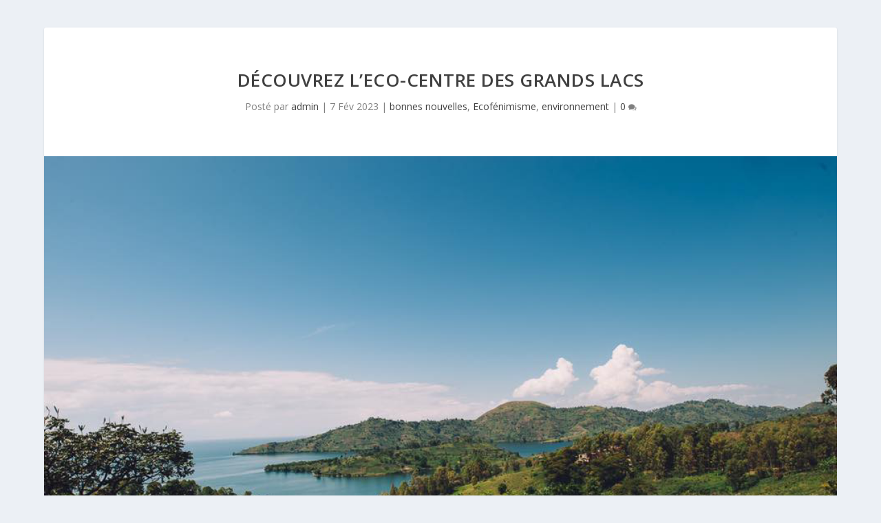

--- FILE ---
content_type: text/html; charset=UTF-8
request_url: https://agenceesperance.net/2023/02/07/25657/
body_size: 31215
content:
<!DOCTYPE html>
<!--[if IE 6]>
<html id="ie6" lang="fr-FR">
<![endif]-->
<!--[if IE 7]>
<html id="ie7" lang="fr-FR">
<![endif]-->
<!--[if IE 8]>
<html id="ie8" lang="fr-FR">
<![endif]-->
<!--[if !(IE 6) | !(IE 7) | !(IE 8)  ]><!-->
<html lang="fr-FR">
<!--<![endif]-->
<head>
	<meta charset="UTF-8" />
			
	<meta http-equiv="X-UA-Compatible" content="IE=edge">
	<link rel="pingback" href="https://agenceesperance.net/xmlrpc.php" />

		<!--[if lt IE 9]>
	<script src="https://agenceesperance.net/wp-content/themes/Extra/scripts/ext/html5.js" type="text/javascript"></script>
	<![endif]-->

	<script type="text/javascript">
		document.documentElement.className = 'js';
	</script>

	<title>Découvrez l&rsquo;Eco-centre des Grands Lacs | Agence Espérance</title>
<link rel="preconnect" href="https://fonts.gstatic.com" crossorigin /><meta name='robots' content='max-image-preview:large' />
<script type="text/javascript">
			let jqueryParams=[],jQuery=function(r){return jqueryParams=[...jqueryParams,r],jQuery},$=function(r){return jqueryParams=[...jqueryParams,r],$};window.jQuery=jQuery,window.$=jQuery;let customHeadScripts=!1;jQuery.fn=jQuery.prototype={},$.fn=jQuery.prototype={},jQuery.noConflict=function(r){if(window.jQuery)return jQuery=window.jQuery,$=window.jQuery,customHeadScripts=!0,jQuery.noConflict},jQuery.ready=function(r){jqueryParams=[...jqueryParams,r]},$.ready=function(r){jqueryParams=[...jqueryParams,r]},jQuery.load=function(r){jqueryParams=[...jqueryParams,r]},$.load=function(r){jqueryParams=[...jqueryParams,r]},jQuery.fn.ready=function(r){jqueryParams=[...jqueryParams,r]},$.fn.ready=function(r){jqueryParams=[...jqueryParams,r]};</script><link rel='dns-prefetch' href='//fonts.googleapis.com' />
<link rel="alternate" type="application/rss+xml" title="Agence Espérance &raquo; Flux" href="https://agenceesperance.net/feed/" />
<link rel="alternate" type="application/rss+xml" title="Agence Espérance &raquo; Flux des commentaires" href="https://agenceesperance.net/comments/feed/" />
<link rel="alternate" type="application/rss+xml" title="Agence Espérance &raquo; Découvrez l&rsquo;Eco-centre des Grands Lacs Flux des commentaires" href="https://agenceesperance.net/2023/02/07/25657/feed/" />
<meta content="Extra child v." name="generator"/><link rel='stylesheet' id='wp-block-library-css' href='https://agenceesperance.net/wp-includes/css/dist/block-library/style.min.css?ver=6.1.9' type='text/css' media='all' />
<style id='wp-block-library-theme-inline-css' type='text/css'>
.wp-block-audio figcaption{color:#555;font-size:13px;text-align:center}.is-dark-theme .wp-block-audio figcaption{color:hsla(0,0%,100%,.65)}.wp-block-audio{margin:0 0 1em}.wp-block-code{border:1px solid #ccc;border-radius:4px;font-family:Menlo,Consolas,monaco,monospace;padding:.8em 1em}.wp-block-embed figcaption{color:#555;font-size:13px;text-align:center}.is-dark-theme .wp-block-embed figcaption{color:hsla(0,0%,100%,.65)}.wp-block-embed{margin:0 0 1em}.blocks-gallery-caption{color:#555;font-size:13px;text-align:center}.is-dark-theme .blocks-gallery-caption{color:hsla(0,0%,100%,.65)}.wp-block-image figcaption{color:#555;font-size:13px;text-align:center}.is-dark-theme .wp-block-image figcaption{color:hsla(0,0%,100%,.65)}.wp-block-image{margin:0 0 1em}.wp-block-pullquote{border-top:4px solid;border-bottom:4px solid;margin-bottom:1.75em;color:currentColor}.wp-block-pullquote__citation,.wp-block-pullquote cite,.wp-block-pullquote footer{color:currentColor;text-transform:uppercase;font-size:.8125em;font-style:normal}.wp-block-quote{border-left:.25em solid;margin:0 0 1.75em;padding-left:1em}.wp-block-quote cite,.wp-block-quote footer{color:currentColor;font-size:.8125em;position:relative;font-style:normal}.wp-block-quote.has-text-align-right{border-left:none;border-right:.25em solid;padding-left:0;padding-right:1em}.wp-block-quote.has-text-align-center{border:none;padding-left:0}.wp-block-quote.is-large,.wp-block-quote.is-style-large,.wp-block-quote.is-style-plain{border:none}.wp-block-search .wp-block-search__label{font-weight:700}.wp-block-search__button{border:1px solid #ccc;padding:.375em .625em}:where(.wp-block-group.has-background){padding:1.25em 2.375em}.wp-block-separator.has-css-opacity{opacity:.4}.wp-block-separator{border:none;border-bottom:2px solid;margin-left:auto;margin-right:auto}.wp-block-separator.has-alpha-channel-opacity{opacity:1}.wp-block-separator:not(.is-style-wide):not(.is-style-dots){width:100px}.wp-block-separator.has-background:not(.is-style-dots){border-bottom:none;height:1px}.wp-block-separator.has-background:not(.is-style-wide):not(.is-style-dots){height:2px}.wp-block-table{margin:"0 0 1em 0"}.wp-block-table thead{border-bottom:3px solid}.wp-block-table tfoot{border-top:3px solid}.wp-block-table td,.wp-block-table th{word-break:normal}.wp-block-table figcaption{color:#555;font-size:13px;text-align:center}.is-dark-theme .wp-block-table figcaption{color:hsla(0,0%,100%,.65)}.wp-block-video figcaption{color:#555;font-size:13px;text-align:center}.is-dark-theme .wp-block-video figcaption{color:hsla(0,0%,100%,.65)}.wp-block-video{margin:0 0 1em}.wp-block-template-part.has-background{padding:1.25em 2.375em;margin-top:0;margin-bottom:0}
</style>
<style id='global-styles-inline-css' type='text/css'>
body{--wp--preset--color--black: #000000;--wp--preset--color--cyan-bluish-gray: #abb8c3;--wp--preset--color--white: #ffffff;--wp--preset--color--pale-pink: #f78da7;--wp--preset--color--vivid-red: #cf2e2e;--wp--preset--color--luminous-vivid-orange: #ff6900;--wp--preset--color--luminous-vivid-amber: #fcb900;--wp--preset--color--light-green-cyan: #7bdcb5;--wp--preset--color--vivid-green-cyan: #00d084;--wp--preset--color--pale-cyan-blue: #8ed1fc;--wp--preset--color--vivid-cyan-blue: #0693e3;--wp--preset--color--vivid-purple: #9b51e0;--wp--preset--gradient--vivid-cyan-blue-to-vivid-purple: linear-gradient(135deg,rgba(6,147,227,1) 0%,rgb(155,81,224) 100%);--wp--preset--gradient--light-green-cyan-to-vivid-green-cyan: linear-gradient(135deg,rgb(122,220,180) 0%,rgb(0,208,130) 100%);--wp--preset--gradient--luminous-vivid-amber-to-luminous-vivid-orange: linear-gradient(135deg,rgba(252,185,0,1) 0%,rgba(255,105,0,1) 100%);--wp--preset--gradient--luminous-vivid-orange-to-vivid-red: linear-gradient(135deg,rgba(255,105,0,1) 0%,rgb(207,46,46) 100%);--wp--preset--gradient--very-light-gray-to-cyan-bluish-gray: linear-gradient(135deg,rgb(238,238,238) 0%,rgb(169,184,195) 100%);--wp--preset--gradient--cool-to-warm-spectrum: linear-gradient(135deg,rgb(74,234,220) 0%,rgb(151,120,209) 20%,rgb(207,42,186) 40%,rgb(238,44,130) 60%,rgb(251,105,98) 80%,rgb(254,248,76) 100%);--wp--preset--gradient--blush-light-purple: linear-gradient(135deg,rgb(255,206,236) 0%,rgb(152,150,240) 100%);--wp--preset--gradient--blush-bordeaux: linear-gradient(135deg,rgb(254,205,165) 0%,rgb(254,45,45) 50%,rgb(107,0,62) 100%);--wp--preset--gradient--luminous-dusk: linear-gradient(135deg,rgb(255,203,112) 0%,rgb(199,81,192) 50%,rgb(65,88,208) 100%);--wp--preset--gradient--pale-ocean: linear-gradient(135deg,rgb(255,245,203) 0%,rgb(182,227,212) 50%,rgb(51,167,181) 100%);--wp--preset--gradient--electric-grass: linear-gradient(135deg,rgb(202,248,128) 0%,rgb(113,206,126) 100%);--wp--preset--gradient--midnight: linear-gradient(135deg,rgb(2,3,129) 0%,rgb(40,116,252) 100%);--wp--preset--duotone--dark-grayscale: url('#wp-duotone-dark-grayscale');--wp--preset--duotone--grayscale: url('#wp-duotone-grayscale');--wp--preset--duotone--purple-yellow: url('#wp-duotone-purple-yellow');--wp--preset--duotone--blue-red: url('#wp-duotone-blue-red');--wp--preset--duotone--midnight: url('#wp-duotone-midnight');--wp--preset--duotone--magenta-yellow: url('#wp-duotone-magenta-yellow');--wp--preset--duotone--purple-green: url('#wp-duotone-purple-green');--wp--preset--duotone--blue-orange: url('#wp-duotone-blue-orange');--wp--preset--font-size--small: 13px;--wp--preset--font-size--medium: 20px;--wp--preset--font-size--large: 36px;--wp--preset--font-size--x-large: 42px;--wp--preset--spacing--20: 0.44rem;--wp--preset--spacing--30: 0.67rem;--wp--preset--spacing--40: 1rem;--wp--preset--spacing--50: 1.5rem;--wp--preset--spacing--60: 2.25rem;--wp--preset--spacing--70: 3.38rem;--wp--preset--spacing--80: 5.06rem;}body { margin: 0;--wp--style--global--content-size: 856px;--wp--style--global--wide-size: 1280px; }.wp-site-blocks > .alignleft { float: left; margin-right: 2em; }.wp-site-blocks > .alignright { float: right; margin-left: 2em; }.wp-site-blocks > .aligncenter { justify-content: center; margin-left: auto; margin-right: auto; }:where(.is-layout-flex){gap: 0.5em;}body .is-layout-flow > .alignleft{float: left;margin-inline-start: 0;margin-inline-end: 2em;}body .is-layout-flow > .alignright{float: right;margin-inline-start: 2em;margin-inline-end: 0;}body .is-layout-flow > .aligncenter{margin-left: auto !important;margin-right: auto !important;}body .is-layout-constrained > .alignleft{float: left;margin-inline-start: 0;margin-inline-end: 2em;}body .is-layout-constrained > .alignright{float: right;margin-inline-start: 2em;margin-inline-end: 0;}body .is-layout-constrained > .aligncenter{margin-left: auto !important;margin-right: auto !important;}body .is-layout-constrained > :where(:not(.alignleft):not(.alignright):not(.alignfull)){max-width: var(--wp--style--global--content-size);margin-left: auto !important;margin-right: auto !important;}body .is-layout-constrained > .alignwide{max-width: var(--wp--style--global--wide-size);}body .is-layout-flex{display: flex;}body .is-layout-flex{flex-wrap: wrap;align-items: center;}body .is-layout-flex > *{margin: 0;}body{padding-top: 0px;padding-right: 0px;padding-bottom: 0px;padding-left: 0px;}.wp-element-button, .wp-block-button__link{background-color: #32373c;border-width: 0;color: #fff;font-family: inherit;font-size: inherit;line-height: inherit;padding: calc(0.667em + 2px) calc(1.333em + 2px);text-decoration: none;}.has-black-color{color: var(--wp--preset--color--black) !important;}.has-cyan-bluish-gray-color{color: var(--wp--preset--color--cyan-bluish-gray) !important;}.has-white-color{color: var(--wp--preset--color--white) !important;}.has-pale-pink-color{color: var(--wp--preset--color--pale-pink) !important;}.has-vivid-red-color{color: var(--wp--preset--color--vivid-red) !important;}.has-luminous-vivid-orange-color{color: var(--wp--preset--color--luminous-vivid-orange) !important;}.has-luminous-vivid-amber-color{color: var(--wp--preset--color--luminous-vivid-amber) !important;}.has-light-green-cyan-color{color: var(--wp--preset--color--light-green-cyan) !important;}.has-vivid-green-cyan-color{color: var(--wp--preset--color--vivid-green-cyan) !important;}.has-pale-cyan-blue-color{color: var(--wp--preset--color--pale-cyan-blue) !important;}.has-vivid-cyan-blue-color{color: var(--wp--preset--color--vivid-cyan-blue) !important;}.has-vivid-purple-color{color: var(--wp--preset--color--vivid-purple) !important;}.has-black-background-color{background-color: var(--wp--preset--color--black) !important;}.has-cyan-bluish-gray-background-color{background-color: var(--wp--preset--color--cyan-bluish-gray) !important;}.has-white-background-color{background-color: var(--wp--preset--color--white) !important;}.has-pale-pink-background-color{background-color: var(--wp--preset--color--pale-pink) !important;}.has-vivid-red-background-color{background-color: var(--wp--preset--color--vivid-red) !important;}.has-luminous-vivid-orange-background-color{background-color: var(--wp--preset--color--luminous-vivid-orange) !important;}.has-luminous-vivid-amber-background-color{background-color: var(--wp--preset--color--luminous-vivid-amber) !important;}.has-light-green-cyan-background-color{background-color: var(--wp--preset--color--light-green-cyan) !important;}.has-vivid-green-cyan-background-color{background-color: var(--wp--preset--color--vivid-green-cyan) !important;}.has-pale-cyan-blue-background-color{background-color: var(--wp--preset--color--pale-cyan-blue) !important;}.has-vivid-cyan-blue-background-color{background-color: var(--wp--preset--color--vivid-cyan-blue) !important;}.has-vivid-purple-background-color{background-color: var(--wp--preset--color--vivid-purple) !important;}.has-black-border-color{border-color: var(--wp--preset--color--black) !important;}.has-cyan-bluish-gray-border-color{border-color: var(--wp--preset--color--cyan-bluish-gray) !important;}.has-white-border-color{border-color: var(--wp--preset--color--white) !important;}.has-pale-pink-border-color{border-color: var(--wp--preset--color--pale-pink) !important;}.has-vivid-red-border-color{border-color: var(--wp--preset--color--vivid-red) !important;}.has-luminous-vivid-orange-border-color{border-color: var(--wp--preset--color--luminous-vivid-orange) !important;}.has-luminous-vivid-amber-border-color{border-color: var(--wp--preset--color--luminous-vivid-amber) !important;}.has-light-green-cyan-border-color{border-color: var(--wp--preset--color--light-green-cyan) !important;}.has-vivid-green-cyan-border-color{border-color: var(--wp--preset--color--vivid-green-cyan) !important;}.has-pale-cyan-blue-border-color{border-color: var(--wp--preset--color--pale-cyan-blue) !important;}.has-vivid-cyan-blue-border-color{border-color: var(--wp--preset--color--vivid-cyan-blue) !important;}.has-vivid-purple-border-color{border-color: var(--wp--preset--color--vivid-purple) !important;}.has-vivid-cyan-blue-to-vivid-purple-gradient-background{background: var(--wp--preset--gradient--vivid-cyan-blue-to-vivid-purple) !important;}.has-light-green-cyan-to-vivid-green-cyan-gradient-background{background: var(--wp--preset--gradient--light-green-cyan-to-vivid-green-cyan) !important;}.has-luminous-vivid-amber-to-luminous-vivid-orange-gradient-background{background: var(--wp--preset--gradient--luminous-vivid-amber-to-luminous-vivid-orange) !important;}.has-luminous-vivid-orange-to-vivid-red-gradient-background{background: var(--wp--preset--gradient--luminous-vivid-orange-to-vivid-red) !important;}.has-very-light-gray-to-cyan-bluish-gray-gradient-background{background: var(--wp--preset--gradient--very-light-gray-to-cyan-bluish-gray) !important;}.has-cool-to-warm-spectrum-gradient-background{background: var(--wp--preset--gradient--cool-to-warm-spectrum) !important;}.has-blush-light-purple-gradient-background{background: var(--wp--preset--gradient--blush-light-purple) !important;}.has-blush-bordeaux-gradient-background{background: var(--wp--preset--gradient--blush-bordeaux) !important;}.has-luminous-dusk-gradient-background{background: var(--wp--preset--gradient--luminous-dusk) !important;}.has-pale-ocean-gradient-background{background: var(--wp--preset--gradient--pale-ocean) !important;}.has-electric-grass-gradient-background{background: var(--wp--preset--gradient--electric-grass) !important;}.has-midnight-gradient-background{background: var(--wp--preset--gradient--midnight) !important;}.has-small-font-size{font-size: var(--wp--preset--font-size--small) !important;}.has-medium-font-size{font-size: var(--wp--preset--font-size--medium) !important;}.has-large-font-size{font-size: var(--wp--preset--font-size--large) !important;}.has-x-large-font-size{font-size: var(--wp--preset--font-size--x-large) !important;}
.wp-block-navigation a:where(:not(.wp-element-button)){color: inherit;}
:where(.wp-block-columns.is-layout-flex){gap: 2em;}
.wp-block-pullquote{font-size: 1.5em;line-height: 1.6;}
</style>
<link rel='stylesheet' id='extra-fonts-css' href='https://fonts.googleapis.com/css?family=Open+Sans:300italic,400italic,600italic,700italic,800italic,400,300,600,700,800&#038;subset=latin,latin-ext' type='text/css' media='all' />
<link rel='stylesheet' id='extra-style-parent-css' href='https://agenceesperance.net/wp-content/themes/Extra/style.min.css?ver=4.27.5' type='text/css' media='all' />
<style id='extra-dynamic-critical-inline-css' type='text/css'>
@font-face{font-family:ETmodules;font-display:block;src:url(//agenceesperance.net/wp-content/themes/Extra/core/admin/fonts/modules/all/modules.eot);src:url(//agenceesperance.net/wp-content/themes/Extra/core/admin/fonts/modules/all/modules.eot?#iefix) format("embedded-opentype"),url(//agenceesperance.net/wp-content/themes/Extra/core/admin/fonts/modules/all/modules.woff) format("woff"),url(//agenceesperance.net/wp-content/themes/Extra/core/admin/fonts/modules/all/modules.ttf) format("truetype"),url(//agenceesperance.net/wp-content/themes/Extra/core/admin/fonts/modules/all/modules.svg#ETmodules) format("svg");font-weight:400;font-style:normal}
.et_audio_content,.et_link_content,.et_quote_content{background-color:#2ea3f2}.et_pb_post .et-pb-controllers a{margin-bottom:10px}.format-gallery .et-pb-controllers{bottom:0}.et_pb_blog_grid .et_audio_content{margin-bottom:19px}.et_pb_row .et_pb_blog_grid .et_pb_post .et_pb_slide{min-height:180px}.et_audio_content .wp-block-audio{margin:0;padding:0}.et_audio_content h2{line-height:44px}.et_pb_column_1_2 .et_audio_content h2,.et_pb_column_1_3 .et_audio_content h2,.et_pb_column_1_4 .et_audio_content h2,.et_pb_column_1_5 .et_audio_content h2,.et_pb_column_1_6 .et_audio_content h2,.et_pb_column_2_5 .et_audio_content h2,.et_pb_column_3_5 .et_audio_content h2,.et_pb_column_3_8 .et_audio_content h2{margin-bottom:9px;margin-top:0}.et_pb_column_1_2 .et_audio_content,.et_pb_column_3_5 .et_audio_content{padding:35px 40px}.et_pb_column_1_2 .et_audio_content h2,.et_pb_column_3_5 .et_audio_content h2{line-height:32px}.et_pb_column_1_3 .et_audio_content,.et_pb_column_1_4 .et_audio_content,.et_pb_column_1_5 .et_audio_content,.et_pb_column_1_6 .et_audio_content,.et_pb_column_2_5 .et_audio_content,.et_pb_column_3_8 .et_audio_content{padding:35px 20px}.et_pb_column_1_3 .et_audio_content h2,.et_pb_column_1_4 .et_audio_content h2,.et_pb_column_1_5 .et_audio_content h2,.et_pb_column_1_6 .et_audio_content h2,.et_pb_column_2_5 .et_audio_content h2,.et_pb_column_3_8 .et_audio_content h2{font-size:18px;line-height:26px}article.et_pb_has_overlay .et_pb_blog_image_container{position:relative}.et_pb_post>.et_main_video_container{position:relative;margin-bottom:30px}.et_pb_post .et_pb_video_overlay .et_pb_video_play{color:#fff}.et_pb_post .et_pb_video_overlay_hover:hover{background:rgba(0,0,0,.6)}.et_audio_content,.et_link_content,.et_quote_content{text-align:center;word-wrap:break-word;position:relative;padding:50px 60px}.et_audio_content h2,.et_link_content a.et_link_main_url,.et_link_content h2,.et_quote_content blockquote cite,.et_quote_content blockquote p{color:#fff!important}.et_quote_main_link{position:absolute;text-indent:-9999px;width:100%;height:100%;display:block;top:0;left:0}.et_quote_content blockquote{padding:0;margin:0;border:none}.et_audio_content h2,.et_link_content h2,.et_quote_content blockquote p{margin-top:0}.et_audio_content h2{margin-bottom:20px}.et_audio_content h2,.et_link_content h2,.et_quote_content blockquote p{line-height:44px}.et_link_content a.et_link_main_url,.et_quote_content blockquote cite{font-size:18px;font-weight:200}.et_quote_content blockquote cite{font-style:normal}.et_pb_column_2_3 .et_quote_content{padding:50px 42px 45px}.et_pb_column_2_3 .et_audio_content,.et_pb_column_2_3 .et_link_content{padding:40px 40px 45px}.et_pb_column_1_2 .et_audio_content,.et_pb_column_1_2 .et_link_content,.et_pb_column_1_2 .et_quote_content,.et_pb_column_3_5 .et_audio_content,.et_pb_column_3_5 .et_link_content,.et_pb_column_3_5 .et_quote_content{padding:35px 40px}.et_pb_column_1_2 .et_quote_content blockquote p,.et_pb_column_3_5 .et_quote_content blockquote p{font-size:26px;line-height:32px}.et_pb_column_1_2 .et_audio_content h2,.et_pb_column_1_2 .et_link_content h2,.et_pb_column_3_5 .et_audio_content h2,.et_pb_column_3_5 .et_link_content h2{line-height:32px}.et_pb_column_1_2 .et_link_content a.et_link_main_url,.et_pb_column_1_2 .et_quote_content blockquote cite,.et_pb_column_3_5 .et_link_content a.et_link_main_url,.et_pb_column_3_5 .et_quote_content blockquote cite{font-size:14px}.et_pb_column_1_3 .et_quote_content,.et_pb_column_1_4 .et_quote_content,.et_pb_column_1_5 .et_quote_content,.et_pb_column_1_6 .et_quote_content,.et_pb_column_2_5 .et_quote_content,.et_pb_column_3_8 .et_quote_content{padding:35px 30px 32px}.et_pb_column_1_3 .et_audio_content,.et_pb_column_1_3 .et_link_content,.et_pb_column_1_4 .et_audio_content,.et_pb_column_1_4 .et_link_content,.et_pb_column_1_5 .et_audio_content,.et_pb_column_1_5 .et_link_content,.et_pb_column_1_6 .et_audio_content,.et_pb_column_1_6 .et_link_content,.et_pb_column_2_5 .et_audio_content,.et_pb_column_2_5 .et_link_content,.et_pb_column_3_8 .et_audio_content,.et_pb_column_3_8 .et_link_content{padding:35px 20px}.et_pb_column_1_3 .et_audio_content h2,.et_pb_column_1_3 .et_link_content h2,.et_pb_column_1_3 .et_quote_content blockquote p,.et_pb_column_1_4 .et_audio_content h2,.et_pb_column_1_4 .et_link_content h2,.et_pb_column_1_4 .et_quote_content blockquote p,.et_pb_column_1_5 .et_audio_content h2,.et_pb_column_1_5 .et_link_content h2,.et_pb_column_1_5 .et_quote_content blockquote p,.et_pb_column_1_6 .et_audio_content h2,.et_pb_column_1_6 .et_link_content h2,.et_pb_column_1_6 .et_quote_content blockquote p,.et_pb_column_2_5 .et_audio_content h2,.et_pb_column_2_5 .et_link_content h2,.et_pb_column_2_5 .et_quote_content blockquote p,.et_pb_column_3_8 .et_audio_content h2,.et_pb_column_3_8 .et_link_content h2,.et_pb_column_3_8 .et_quote_content blockquote p{font-size:18px;line-height:26px}.et_pb_column_1_3 .et_link_content a.et_link_main_url,.et_pb_column_1_3 .et_quote_content blockquote cite,.et_pb_column_1_4 .et_link_content a.et_link_main_url,.et_pb_column_1_4 .et_quote_content blockquote cite,.et_pb_column_1_5 .et_link_content a.et_link_main_url,.et_pb_column_1_5 .et_quote_content blockquote cite,.et_pb_column_1_6 .et_link_content a.et_link_main_url,.et_pb_column_1_6 .et_quote_content blockquote cite,.et_pb_column_2_5 .et_link_content a.et_link_main_url,.et_pb_column_2_5 .et_quote_content blockquote cite,.et_pb_column_3_8 .et_link_content a.et_link_main_url,.et_pb_column_3_8 .et_quote_content blockquote cite{font-size:14px}.et_pb_post .et_pb_gallery_post_type .et_pb_slide{min-height:500px;background-size:cover!important;background-position:top}.format-gallery .et_pb_slider.gallery-not-found .et_pb_slide{box-shadow:inset 0 0 10px rgba(0,0,0,.1)}.format-gallery .et_pb_slider:hover .et-pb-arrow-prev{left:0}.format-gallery .et_pb_slider:hover .et-pb-arrow-next{right:0}.et_pb_post>.et_pb_slider{margin-bottom:30px}.et_pb_column_3_4 .et_pb_post .et_pb_slide{min-height:442px}.et_pb_column_2_3 .et_pb_post .et_pb_slide{min-height:390px}.et_pb_column_1_2 .et_pb_post .et_pb_slide,.et_pb_column_3_5 .et_pb_post .et_pb_slide{min-height:284px}.et_pb_column_1_3 .et_pb_post .et_pb_slide,.et_pb_column_2_5 .et_pb_post .et_pb_slide,.et_pb_column_3_8 .et_pb_post .et_pb_slide{min-height:180px}.et_pb_column_1_4 .et_pb_post .et_pb_slide,.et_pb_column_1_5 .et_pb_post .et_pb_slide,.et_pb_column_1_6 .et_pb_post .et_pb_slide{min-height:125px}.et_pb_portfolio.et_pb_section_parallax .pagination,.et_pb_portfolio.et_pb_section_video .pagination,.et_pb_portfolio_grid.et_pb_section_parallax .pagination,.et_pb_portfolio_grid.et_pb_section_video .pagination{position:relative}.et_pb_bg_layout_light .et_pb_post .post-meta,.et_pb_bg_layout_light .et_pb_post .post-meta a,.et_pb_bg_layout_light .et_pb_post p{color:#666}.et_pb_bg_layout_dark .et_pb_post .post-meta,.et_pb_bg_layout_dark .et_pb_post .post-meta a,.et_pb_bg_layout_dark .et_pb_post p{color:inherit}.et_pb_text_color_dark .et_audio_content h2,.et_pb_text_color_dark .et_link_content a.et_link_main_url,.et_pb_text_color_dark .et_link_content h2,.et_pb_text_color_dark .et_quote_content blockquote cite,.et_pb_text_color_dark .et_quote_content blockquote p{color:#666!important}.et_pb_text_color_dark.et_audio_content h2,.et_pb_text_color_dark.et_link_content a.et_link_main_url,.et_pb_text_color_dark.et_link_content h2,.et_pb_text_color_dark.et_quote_content blockquote cite,.et_pb_text_color_dark.et_quote_content blockquote p{color:#bbb!important}.et_pb_text_color_dark.et_audio_content,.et_pb_text_color_dark.et_link_content,.et_pb_text_color_dark.et_quote_content{background-color:#e8e8e8}@media (min-width:981px) and (max-width:1100px){.et_quote_content{padding:50px 70px 45px}.et_pb_column_2_3 .et_quote_content{padding:50px 50px 45px}.et_pb_column_1_2 .et_quote_content,.et_pb_column_3_5 .et_quote_content{padding:35px 47px 30px}.et_pb_column_1_3 .et_quote_content,.et_pb_column_1_4 .et_quote_content,.et_pb_column_1_5 .et_quote_content,.et_pb_column_1_6 .et_quote_content,.et_pb_column_2_5 .et_quote_content,.et_pb_column_3_8 .et_quote_content{padding:35px 25px 32px}.et_pb_column_4_4 .et_pb_post .et_pb_slide{min-height:534px}.et_pb_column_3_4 .et_pb_post .et_pb_slide{min-height:392px}.et_pb_column_2_3 .et_pb_post .et_pb_slide{min-height:345px}.et_pb_column_1_2 .et_pb_post .et_pb_slide,.et_pb_column_3_5 .et_pb_post .et_pb_slide{min-height:250px}.et_pb_column_1_3 .et_pb_post .et_pb_slide,.et_pb_column_2_5 .et_pb_post .et_pb_slide,.et_pb_column_3_8 .et_pb_post .et_pb_slide{min-height:155px}.et_pb_column_1_4 .et_pb_post .et_pb_slide,.et_pb_column_1_5 .et_pb_post .et_pb_slide,.et_pb_column_1_6 .et_pb_post .et_pb_slide{min-height:108px}}@media (max-width:980px){.et_pb_bg_layout_dark_tablet .et_audio_content h2{color:#fff!important}.et_pb_text_color_dark_tablet.et_audio_content h2{color:#bbb!important}.et_pb_text_color_dark_tablet.et_audio_content{background-color:#e8e8e8}.et_pb_bg_layout_dark_tablet .et_audio_content h2,.et_pb_bg_layout_dark_tablet .et_link_content a.et_link_main_url,.et_pb_bg_layout_dark_tablet .et_link_content h2,.et_pb_bg_layout_dark_tablet .et_quote_content blockquote cite,.et_pb_bg_layout_dark_tablet .et_quote_content blockquote p{color:#fff!important}.et_pb_text_color_dark_tablet .et_audio_content h2,.et_pb_text_color_dark_tablet .et_link_content a.et_link_main_url,.et_pb_text_color_dark_tablet .et_link_content h2,.et_pb_text_color_dark_tablet .et_quote_content blockquote cite,.et_pb_text_color_dark_tablet .et_quote_content blockquote p{color:#666!important}.et_pb_text_color_dark_tablet.et_audio_content h2,.et_pb_text_color_dark_tablet.et_link_content a.et_link_main_url,.et_pb_text_color_dark_tablet.et_link_content h2,.et_pb_text_color_dark_tablet.et_quote_content blockquote cite,.et_pb_text_color_dark_tablet.et_quote_content blockquote p{color:#bbb!important}.et_pb_text_color_dark_tablet.et_audio_content,.et_pb_text_color_dark_tablet.et_link_content,.et_pb_text_color_dark_tablet.et_quote_content{background-color:#e8e8e8}}@media (min-width:768px) and (max-width:980px){.et_audio_content h2{font-size:26px!important;line-height:44px!important;margin-bottom:24px!important}.et_pb_post>.et_pb_gallery_post_type>.et_pb_slides>.et_pb_slide{min-height:384px!important}.et_quote_content{padding:50px 43px 45px!important}.et_quote_content blockquote p{font-size:26px!important;line-height:44px!important}.et_quote_content blockquote cite{font-size:18px!important}.et_link_content{padding:40px 40px 45px}.et_link_content h2{font-size:26px!important;line-height:44px!important}.et_link_content a.et_link_main_url{font-size:18px!important}}@media (max-width:767px){.et_audio_content h2,.et_link_content h2,.et_quote_content,.et_quote_content blockquote p{font-size:20px!important;line-height:26px!important}.et_audio_content,.et_link_content{padding:35px 20px!important}.et_audio_content h2{margin-bottom:9px!important}.et_pb_bg_layout_dark_phone .et_audio_content h2{color:#fff!important}.et_pb_text_color_dark_phone.et_audio_content{background-color:#e8e8e8}.et_link_content a.et_link_main_url,.et_quote_content blockquote cite{font-size:14px!important}.format-gallery .et-pb-controllers{height:auto}.et_pb_post>.et_pb_gallery_post_type>.et_pb_slides>.et_pb_slide{min-height:222px!important}.et_pb_bg_layout_dark_phone .et_audio_content h2,.et_pb_bg_layout_dark_phone .et_link_content a.et_link_main_url,.et_pb_bg_layout_dark_phone .et_link_content h2,.et_pb_bg_layout_dark_phone .et_quote_content blockquote cite,.et_pb_bg_layout_dark_phone .et_quote_content blockquote p{color:#fff!important}.et_pb_text_color_dark_phone .et_audio_content h2,.et_pb_text_color_dark_phone .et_link_content a.et_link_main_url,.et_pb_text_color_dark_phone .et_link_content h2,.et_pb_text_color_dark_phone .et_quote_content blockquote cite,.et_pb_text_color_dark_phone .et_quote_content blockquote p{color:#666!important}.et_pb_text_color_dark_phone.et_audio_content h2,.et_pb_text_color_dark_phone.et_link_content a.et_link_main_url,.et_pb_text_color_dark_phone.et_link_content h2,.et_pb_text_color_dark_phone.et_quote_content blockquote cite,.et_pb_text_color_dark_phone.et_quote_content blockquote p{color:#bbb!important}.et_pb_text_color_dark_phone.et_audio_content,.et_pb_text_color_dark_phone.et_link_content,.et_pb_text_color_dark_phone.et_quote_content{background-color:#e8e8e8}}@media (max-width:479px){.et_pb_column_1_2 .et_pb_carousel_item .et_pb_video_play,.et_pb_column_1_3 .et_pb_carousel_item .et_pb_video_play,.et_pb_column_2_3 .et_pb_carousel_item .et_pb_video_play,.et_pb_column_2_5 .et_pb_carousel_item .et_pb_video_play,.et_pb_column_3_5 .et_pb_carousel_item .et_pb_video_play,.et_pb_column_3_8 .et_pb_carousel_item .et_pb_video_play{font-size:1.5rem;line-height:1.5rem;margin-left:-.75rem;margin-top:-.75rem}.et_audio_content,.et_quote_content{padding:35px 20px!important}.et_pb_post>.et_pb_gallery_post_type>.et_pb_slides>.et_pb_slide{min-height:156px!important}}.et_full_width_page .et_gallery_item{float:left;width:20.875%;margin:0 5.5% 5.5% 0}.et_full_width_page .et_gallery_item:nth-child(3n){margin-right:5.5%}.et_full_width_page .et_gallery_item:nth-child(3n+1){clear:none}.et_full_width_page .et_gallery_item:nth-child(4n){margin-right:0}.et_full_width_page .et_gallery_item:nth-child(4n+1){clear:both}
.et_pb_slider{position:relative;overflow:hidden}.et_pb_slide{padding:0 6%;background-size:cover;background-position:50%;background-repeat:no-repeat}.et_pb_slider .et_pb_slide{display:none;float:left;margin-right:-100%;position:relative;width:100%;text-align:center;list-style:none!important;background-position:50%;background-size:100%;background-size:cover}.et_pb_slider .et_pb_slide:first-child{display:list-item}.et-pb-controllers{position:absolute;bottom:20px;left:0;width:100%;text-align:center;z-index:10}.et-pb-controllers a{display:inline-block;background-color:hsla(0,0%,100%,.5);text-indent:-9999px;border-radius:7px;width:7px;height:7px;margin-right:10px;padding:0;opacity:.5}.et-pb-controllers .et-pb-active-control{opacity:1}.et-pb-controllers a:last-child{margin-right:0}.et-pb-controllers .et-pb-active-control{background-color:#fff}.et_pb_slides .et_pb_temp_slide{display:block}.et_pb_slides:after{content:"";display:block;clear:both;visibility:hidden;line-height:0;height:0;width:0}@media (max-width:980px){.et_pb_bg_layout_light_tablet .et-pb-controllers .et-pb-active-control{background-color:#333}.et_pb_bg_layout_light_tablet .et-pb-controllers a{background-color:rgba(0,0,0,.3)}.et_pb_bg_layout_light_tablet .et_pb_slide_content{color:#333}.et_pb_bg_layout_dark_tablet .et_pb_slide_description{text-shadow:0 1px 3px rgba(0,0,0,.3)}.et_pb_bg_layout_dark_tablet .et_pb_slide_content{color:#fff}.et_pb_bg_layout_dark_tablet .et-pb-controllers .et-pb-active-control{background-color:#fff}.et_pb_bg_layout_dark_tablet .et-pb-controllers a{background-color:hsla(0,0%,100%,.5)}}@media (max-width:767px){.et-pb-controllers{position:absolute;bottom:5%;left:0;width:100%;text-align:center;z-index:10;height:14px}.et_transparent_nav .et_pb_section:first-child .et-pb-controllers{bottom:18px}.et_pb_bg_layout_light_phone.et_pb_slider_with_overlay .et_pb_slide_overlay_container,.et_pb_bg_layout_light_phone.et_pb_slider_with_text_overlay .et_pb_text_overlay_wrapper{background-color:hsla(0,0%,100%,.9)}.et_pb_bg_layout_light_phone .et-pb-controllers .et-pb-active-control{background-color:#333}.et_pb_bg_layout_dark_phone.et_pb_slider_with_overlay .et_pb_slide_overlay_container,.et_pb_bg_layout_dark_phone.et_pb_slider_with_text_overlay .et_pb_text_overlay_wrapper,.et_pb_bg_layout_light_phone .et-pb-controllers a{background-color:rgba(0,0,0,.3)}.et_pb_bg_layout_dark_phone .et-pb-controllers .et-pb-active-control{background-color:#fff}.et_pb_bg_layout_dark_phone .et-pb-controllers a{background-color:hsla(0,0%,100%,.5)}}.et_mobile_device .et_pb_slider_parallax .et_pb_slide,.et_mobile_device .et_pb_slides .et_parallax_bg.et_pb_parallax_css{background-attachment:scroll}
.et-pb-arrow-next,.et-pb-arrow-prev{position:absolute;top:50%;z-index:100;font-size:48px;color:#fff;margin-top:-24px;transition:all .2s ease-in-out;opacity:0}.et_pb_bg_layout_light .et-pb-arrow-next,.et_pb_bg_layout_light .et-pb-arrow-prev{color:#333}.et_pb_slider:hover .et-pb-arrow-prev{left:22px;opacity:1}.et_pb_slider:hover .et-pb-arrow-next{right:22px;opacity:1}.et_pb_bg_layout_light .et-pb-controllers .et-pb-active-control{background-color:#333}.et_pb_bg_layout_light .et-pb-controllers a{background-color:rgba(0,0,0,.3)}.et-pb-arrow-next:hover,.et-pb-arrow-prev:hover{text-decoration:none}.et-pb-arrow-next span,.et-pb-arrow-prev span{display:none}.et-pb-arrow-prev{left:-22px}.et-pb-arrow-next{right:-22px}.et-pb-arrow-prev:before{content:"4"}.et-pb-arrow-next:before{content:"5"}.format-gallery .et-pb-arrow-next,.format-gallery .et-pb-arrow-prev{color:#fff}.et_pb_column_1_3 .et_pb_slider:hover .et-pb-arrow-prev,.et_pb_column_1_4 .et_pb_slider:hover .et-pb-arrow-prev,.et_pb_column_1_5 .et_pb_slider:hover .et-pb-arrow-prev,.et_pb_column_1_6 .et_pb_slider:hover .et-pb-arrow-prev,.et_pb_column_2_5 .et_pb_slider:hover .et-pb-arrow-prev{left:0}.et_pb_column_1_3 .et_pb_slider:hover .et-pb-arrow-next,.et_pb_column_1_4 .et_pb_slider:hover .et-pb-arrow-prev,.et_pb_column_1_5 .et_pb_slider:hover .et-pb-arrow-prev,.et_pb_column_1_6 .et_pb_slider:hover .et-pb-arrow-prev,.et_pb_column_2_5 .et_pb_slider:hover .et-pb-arrow-next{right:0}.et_pb_column_1_4 .et_pb_slider .et_pb_slide,.et_pb_column_1_5 .et_pb_slider .et_pb_slide,.et_pb_column_1_6 .et_pb_slider .et_pb_slide{min-height:170px}.et_pb_column_1_4 .et_pb_slider:hover .et-pb-arrow-next,.et_pb_column_1_5 .et_pb_slider:hover .et-pb-arrow-next,.et_pb_column_1_6 .et_pb_slider:hover .et-pb-arrow-next{right:0}@media (max-width:980px){.et_pb_bg_layout_light_tablet .et-pb-arrow-next,.et_pb_bg_layout_light_tablet .et-pb-arrow-prev{color:#333}.et_pb_bg_layout_dark_tablet .et-pb-arrow-next,.et_pb_bg_layout_dark_tablet .et-pb-arrow-prev{color:#fff}}@media (max-width:767px){.et_pb_slider:hover .et-pb-arrow-prev{left:0;opacity:1}.et_pb_slider:hover .et-pb-arrow-next{right:0;opacity:1}.et_pb_bg_layout_light_phone .et-pb-arrow-next,.et_pb_bg_layout_light_phone .et-pb-arrow-prev{color:#333}.et_pb_bg_layout_dark_phone .et-pb-arrow-next,.et_pb_bg_layout_dark_phone .et-pb-arrow-prev{color:#fff}}.et_mobile_device .et-pb-arrow-prev{left:22px;opacity:1}.et_mobile_device .et-pb-arrow-next{right:22px;opacity:1}@media (max-width:767px){.et_mobile_device .et-pb-arrow-prev{left:0;opacity:1}.et_mobile_device .et-pb-arrow-next{right:0;opacity:1}}
.et_overlay{z-index:-1;position:absolute;top:0;left:0;display:block;width:100%;height:100%;background:hsla(0,0%,100%,.9);opacity:0;pointer-events:none;transition:all .3s;border:1px solid #e5e5e5;box-sizing:border-box;-webkit-backface-visibility:hidden;backface-visibility:hidden;-webkit-font-smoothing:antialiased}.et_overlay:before{color:#2ea3f2;content:"\E050";position:absolute;top:50%;left:50%;transform:translate(-50%,-50%);font-size:32px;transition:all .4s}.et_portfolio_image,.et_shop_image{position:relative;display:block}.et_pb_has_overlay:not(.et_pb_image):hover .et_overlay,.et_portfolio_image:hover .et_overlay,.et_shop_image:hover .et_overlay{z-index:3;opacity:1}#ie7 .et_overlay,#ie8 .et_overlay{display:none}.et_pb_module.et_pb_has_overlay{position:relative}.et_pb_module.et_pb_has_overlay .et_overlay,article.et_pb_has_overlay{border:none}
.et_pb_blog_grid .et_audio_container .mejs-container .mejs-controls .mejs-time span{font-size:14px}.et_audio_container .mejs-container{width:auto!important;min-width:unset!important;height:auto!important}.et_audio_container .mejs-container,.et_audio_container .mejs-container .mejs-controls,.et_audio_container .mejs-embed,.et_audio_container .mejs-embed body{background:none;height:auto}.et_audio_container .mejs-controls .mejs-time-rail .mejs-time-loaded,.et_audio_container .mejs-time.mejs-currenttime-container{display:none!important}.et_audio_container .mejs-time{display:block!important;padding:0;margin-left:10px;margin-right:90px;line-height:inherit}.et_audio_container .mejs-android .mejs-time,.et_audio_container .mejs-ios .mejs-time,.et_audio_container .mejs-ipad .mejs-time,.et_audio_container .mejs-iphone .mejs-time{margin-right:0}.et_audio_container .mejs-controls .mejs-horizontal-volume-slider .mejs-horizontal-volume-total,.et_audio_container .mejs-controls .mejs-time-rail .mejs-time-total{background:hsla(0,0%,100%,.5);border-radius:5px;height:4px;margin:8px 0 0;top:0;right:0;left:auto}.et_audio_container .mejs-controls>div{height:20px!important}.et_audio_container .mejs-controls div.mejs-time-rail{padding-top:0;position:relative;display:block!important;margin-left:42px;margin-right:0}.et_audio_container span.mejs-time-total.mejs-time-slider{display:block!important;position:relative!important;max-width:100%;min-width:unset!important}.et_audio_container .mejs-button.mejs-volume-button{width:auto;height:auto;margin-left:auto;position:absolute;right:59px;bottom:-2px}.et_audio_container .mejs-controls .mejs-horizontal-volume-slider .mejs-horizontal-volume-current,.et_audio_container .mejs-controls .mejs-time-rail .mejs-time-current{background:#fff;height:4px;border-radius:5px}.et_audio_container .mejs-controls .mejs-horizontal-volume-slider .mejs-horizontal-volume-handle,.et_audio_container .mejs-controls .mejs-time-rail .mejs-time-handle{display:block;border:none;width:10px}.et_audio_container .mejs-time-rail .mejs-time-handle-content{border-radius:100%;transform:scale(1)}.et_pb_text_color_dark .et_audio_container .mejs-time-rail .mejs-time-handle-content{border-color:#666}.et_audio_container .mejs-time-rail .mejs-time-hovered{height:4px}.et_audio_container .mejs-controls .mejs-horizontal-volume-slider .mejs-horizontal-volume-handle{background:#fff;border-radius:5px;height:10px;position:absolute;top:-3px}.et_audio_container .mejs-container .mejs-controls .mejs-time span{font-size:18px}.et_audio_container .mejs-controls a.mejs-horizontal-volume-slider{display:block!important;height:19px;margin-left:5px;position:absolute;right:0;bottom:0}.et_audio_container .mejs-controls div.mejs-horizontal-volume-slider{height:4px}.et_audio_container .mejs-playpause-button button,.et_audio_container .mejs-volume-button button{background:none!important;margin:0!important;width:auto!important;height:auto!important;position:relative!important;z-index:99}.et_audio_container .mejs-playpause-button button:before{content:"E"!important;font-size:32px;left:0;top:-8px}.et_audio_container .mejs-playpause-button button:before,.et_audio_container .mejs-volume-button button:before{color:#fff}.et_audio_container .mejs-playpause-button{margin-top:-7px!important;width:auto!important;height:auto!important;position:absolute}.et_audio_container .mejs-controls .mejs-button button:focus{outline:none}.et_audio_container .mejs-playpause-button.mejs-pause button:before{content:"`"!important}.et_audio_container .mejs-volume-button button:before{content:"\E068";font-size:18px}.et_pb_text_color_dark .et_audio_container .mejs-controls .mejs-horizontal-volume-slider .mejs-horizontal-volume-total,.et_pb_text_color_dark .et_audio_container .mejs-controls .mejs-time-rail .mejs-time-total{background:hsla(0,0%,60%,.5)}.et_pb_text_color_dark .et_audio_container .mejs-controls .mejs-horizontal-volume-slider .mejs-horizontal-volume-current,.et_pb_text_color_dark .et_audio_container .mejs-controls .mejs-time-rail .mejs-time-current{background:#999}.et_pb_text_color_dark .et_audio_container .mejs-playpause-button button:before,.et_pb_text_color_dark .et_audio_container .mejs-volume-button button:before{color:#666}.et_pb_text_color_dark .et_audio_container .mejs-controls .mejs-horizontal-volume-slider .mejs-horizontal-volume-handle,.et_pb_text_color_dark .mejs-controls .mejs-time-rail .mejs-time-handle{background:#666}.et_pb_text_color_dark .mejs-container .mejs-controls .mejs-time span{color:#999}.et_pb_column_1_3 .et_audio_container .mejs-container .mejs-controls .mejs-time span,.et_pb_column_1_4 .et_audio_container .mejs-container .mejs-controls .mejs-time span,.et_pb_column_1_5 .et_audio_container .mejs-container .mejs-controls .mejs-time span,.et_pb_column_1_6 .et_audio_container .mejs-container .mejs-controls .mejs-time span,.et_pb_column_2_5 .et_audio_container .mejs-container .mejs-controls .mejs-time span,.et_pb_column_3_8 .et_audio_container .mejs-container .mejs-controls .mejs-time span{font-size:14px}.et_audio_container .mejs-container .mejs-controls{padding:0;flex-wrap:wrap;min-width:unset!important;position:relative}@media (max-width:980px){.et_pb_column_1_3 .et_audio_container .mejs-container .mejs-controls .mejs-time span,.et_pb_column_1_4 .et_audio_container .mejs-container .mejs-controls .mejs-time span,.et_pb_column_1_5 .et_audio_container .mejs-container .mejs-controls .mejs-time span,.et_pb_column_1_6 .et_audio_container .mejs-container .mejs-controls .mejs-time span,.et_pb_column_2_5 .et_audio_container .mejs-container .mejs-controls .mejs-time span,.et_pb_column_3_8 .et_audio_container .mejs-container .mejs-controls .mejs-time span{font-size:18px}.et_pb_bg_layout_dark_tablet .et_audio_container .mejs-controls .mejs-horizontal-volume-slider .mejs-horizontal-volume-total,.et_pb_bg_layout_dark_tablet .et_audio_container .mejs-controls .mejs-time-rail .mejs-time-total{background:hsla(0,0%,100%,.5)}.et_pb_bg_layout_dark_tablet .et_audio_container .mejs-controls .mejs-horizontal-volume-slider .mejs-horizontal-volume-current,.et_pb_bg_layout_dark_tablet .et_audio_container .mejs-controls .mejs-time-rail .mejs-time-current{background:#fff}.et_pb_bg_layout_dark_tablet .et_audio_container .mejs-playpause-button button:before,.et_pb_bg_layout_dark_tablet .et_audio_container .mejs-volume-button button:before{color:#fff}.et_pb_bg_layout_dark_tablet .et_audio_container .mejs-controls .mejs-horizontal-volume-slider .mejs-horizontal-volume-handle,.et_pb_bg_layout_dark_tablet .mejs-controls .mejs-time-rail .mejs-time-handle{background:#fff}.et_pb_bg_layout_dark_tablet .mejs-container .mejs-controls .mejs-time span{color:#fff}.et_pb_text_color_dark_tablet .et_audio_container .mejs-controls .mejs-horizontal-volume-slider .mejs-horizontal-volume-total,.et_pb_text_color_dark_tablet .et_audio_container .mejs-controls .mejs-time-rail .mejs-time-total{background:hsla(0,0%,60%,.5)}.et_pb_text_color_dark_tablet .et_audio_container .mejs-controls .mejs-horizontal-volume-slider .mejs-horizontal-volume-current,.et_pb_text_color_dark_tablet .et_audio_container .mejs-controls .mejs-time-rail .mejs-time-current{background:#999}.et_pb_text_color_dark_tablet .et_audio_container .mejs-playpause-button button:before,.et_pb_text_color_dark_tablet .et_audio_container .mejs-volume-button button:before{color:#666}.et_pb_text_color_dark_tablet .et_audio_container .mejs-controls .mejs-horizontal-volume-slider .mejs-horizontal-volume-handle,.et_pb_text_color_dark_tablet .mejs-controls .mejs-time-rail .mejs-time-handle{background:#666}.et_pb_text_color_dark_tablet .mejs-container .mejs-controls .mejs-time span{color:#999}}@media (max-width:767px){.et_audio_container .mejs-container .mejs-controls .mejs-time span{font-size:14px!important}.et_pb_bg_layout_dark_phone .et_audio_container .mejs-controls .mejs-horizontal-volume-slider .mejs-horizontal-volume-total,.et_pb_bg_layout_dark_phone .et_audio_container .mejs-controls .mejs-time-rail .mejs-time-total{background:hsla(0,0%,100%,.5)}.et_pb_bg_layout_dark_phone .et_audio_container .mejs-controls .mejs-horizontal-volume-slider .mejs-horizontal-volume-current,.et_pb_bg_layout_dark_phone .et_audio_container .mejs-controls .mejs-time-rail .mejs-time-current{background:#fff}.et_pb_bg_layout_dark_phone .et_audio_container .mejs-playpause-button button:before,.et_pb_bg_layout_dark_phone .et_audio_container .mejs-volume-button button:before{color:#fff}.et_pb_bg_layout_dark_phone .et_audio_container .mejs-controls .mejs-horizontal-volume-slider .mejs-horizontal-volume-handle,.et_pb_bg_layout_dark_phone .mejs-controls .mejs-time-rail .mejs-time-handle{background:#fff}.et_pb_bg_layout_dark_phone .mejs-container .mejs-controls .mejs-time span{color:#fff}.et_pb_text_color_dark_phone .et_audio_container .mejs-controls .mejs-horizontal-volume-slider .mejs-horizontal-volume-total,.et_pb_text_color_dark_phone .et_audio_container .mejs-controls .mejs-time-rail .mejs-time-total{background:hsla(0,0%,60%,.5)}.et_pb_text_color_dark_phone .et_audio_container .mejs-controls .mejs-horizontal-volume-slider .mejs-horizontal-volume-current,.et_pb_text_color_dark_phone .et_audio_container .mejs-controls .mejs-time-rail .mejs-time-current{background:#999}.et_pb_text_color_dark_phone .et_audio_container .mejs-playpause-button button:before,.et_pb_text_color_dark_phone .et_audio_container .mejs-volume-button button:before{color:#666}.et_pb_text_color_dark_phone .et_audio_container .mejs-controls .mejs-horizontal-volume-slider .mejs-horizontal-volume-handle,.et_pb_text_color_dark_phone .mejs-controls .mejs-time-rail .mejs-time-handle{background:#666}.et_pb_text_color_dark_phone .mejs-container .mejs-controls .mejs-time span{color:#999}}
.et_pb_video_box{display:block;position:relative;z-index:1;line-height:0}.et_pb_video_box video{width:100%!important;height:auto!important}.et_pb_video_overlay{position:absolute;z-index:10;top:0;left:0;height:100%;width:100%;background-size:cover;background-repeat:no-repeat;background-position:50%;cursor:pointer}.et_pb_video_play:before{font-family:ETmodules;content:"I"}.et_pb_video_play{display:block;position:absolute;z-index:100;color:#fff;left:50%;top:50%}.et_pb_column_1_2 .et_pb_video_play,.et_pb_column_2_3 .et_pb_video_play,.et_pb_column_3_4 .et_pb_video_play,.et_pb_column_3_5 .et_pb_video_play,.et_pb_column_4_4 .et_pb_video_play{font-size:6rem;line-height:6rem;margin-left:-3rem;margin-top:-3rem}.et_pb_column_1_3 .et_pb_video_play,.et_pb_column_1_4 .et_pb_video_play,.et_pb_column_1_5 .et_pb_video_play,.et_pb_column_1_6 .et_pb_video_play,.et_pb_column_2_5 .et_pb_video_play,.et_pb_column_3_8 .et_pb_video_play{font-size:3rem;line-height:3rem;margin-left:-1.5rem;margin-top:-1.5rem}.et_pb_bg_layout_light .et_pb_video_play{color:#333}.et_pb_video_overlay_hover{background:transparent;width:100%;height:100%;position:absolute;z-index:100;transition:all .5s ease-in-out}.et_pb_video .et_pb_video_overlay_hover:hover{background:rgba(0,0,0,.6)}@media (min-width:768px) and (max-width:980px){.et_pb_column_1_3 .et_pb_video_play,.et_pb_column_1_4 .et_pb_video_play,.et_pb_column_1_5 .et_pb_video_play,.et_pb_column_1_6 .et_pb_video_play,.et_pb_column_2_5 .et_pb_video_play,.et_pb_column_3_8 .et_pb_video_play{font-size:6rem;line-height:6rem;margin-left:-3rem;margin-top:-3rem}}@media (max-width:980px){.et_pb_bg_layout_light_tablet .et_pb_video_play{color:#333}}@media (max-width:768px){.et_pb_column_1_2 .et_pb_video_play,.et_pb_column_2_3 .et_pb_video_play,.et_pb_column_3_4 .et_pb_video_play,.et_pb_column_3_5 .et_pb_video_play,.et_pb_column_4_4 .et_pb_video_play{font-size:3rem;line-height:3rem;margin-left:-1.5rem;margin-top:-1.5rem}}@media (max-width:767px){.et_pb_bg_layout_light_phone .et_pb_video_play{color:#333}}
.et_post_gallery{padding:0!important;line-height:1.7!important;list-style:none!important}.et_gallery_item{float:left;width:28.353%;margin:0 7.47% 7.47% 0}.blocks-gallery-item,.et_gallery_item{padding-left:0!important}.blocks-gallery-item:before,.et_gallery_item:before{display:none}.et_gallery_item:nth-child(3n){margin-right:0}.et_gallery_item:nth-child(3n+1){clear:both}
.et_pb_post{margin-bottom:60px;word-wrap:break-word}.et_pb_fullwidth_post_content.et_pb_with_border img,.et_pb_post_content.et_pb_with_border img,.et_pb_with_border .et_pb_post .et_pb_slides,.et_pb_with_border .et_pb_post img:not(.woocommerce-placeholder),.et_pb_with_border.et_pb_posts .et_pb_post,.et_pb_with_border.et_pb_posts_nav span.nav-next a,.et_pb_with_border.et_pb_posts_nav span.nav-previous a{border:0 solid #333}.et_pb_post .entry-content{padding-top:30px}.et_pb_post .entry-featured-image-url{display:block;position:relative;margin-bottom:30px}.et_pb_post .entry-title a,.et_pb_post h2 a{text-decoration:none}.et_pb_post .post-meta{font-size:14px;margin-bottom:6px}.et_pb_post .more,.et_pb_post .post-meta a{text-decoration:none}.et_pb_post .more{color:#82c0c7}.et_pb_posts a.more-link{clear:both;display:block}.et_pb_posts .et_pb_post{position:relative}.et_pb_has_overlay.et_pb_post .et_pb_image_container a{display:block;position:relative;overflow:hidden}.et_pb_image_container img,.et_pb_post a img{vertical-align:bottom;max-width:100%}@media (min-width:981px) and (max-width:1100px){.et_pb_post{margin-bottom:42px}}@media (max-width:980px){.et_pb_post{margin-bottom:42px}.et_pb_bg_layout_light_tablet .et_pb_post .post-meta,.et_pb_bg_layout_light_tablet .et_pb_post .post-meta a,.et_pb_bg_layout_light_tablet .et_pb_post p{color:#666}.et_pb_bg_layout_dark_tablet .et_pb_post .post-meta,.et_pb_bg_layout_dark_tablet .et_pb_post .post-meta a,.et_pb_bg_layout_dark_tablet .et_pb_post p{color:inherit}.et_pb_bg_layout_dark_tablet .comment_postinfo a,.et_pb_bg_layout_dark_tablet .comment_postinfo span{color:#fff}}@media (max-width:767px){.et_pb_post{margin-bottom:42px}.et_pb_post>h2{font-size:18px}.et_pb_bg_layout_light_phone .et_pb_post .post-meta,.et_pb_bg_layout_light_phone .et_pb_post .post-meta a,.et_pb_bg_layout_light_phone .et_pb_post p{color:#666}.et_pb_bg_layout_dark_phone .et_pb_post .post-meta,.et_pb_bg_layout_dark_phone .et_pb_post .post-meta a,.et_pb_bg_layout_dark_phone .et_pb_post p{color:inherit}.et_pb_bg_layout_dark_phone .comment_postinfo a,.et_pb_bg_layout_dark_phone .comment_postinfo span{color:#fff}}@media (max-width:479px){.et_pb_post{margin-bottom:42px}.et_pb_post h2{font-size:16px;padding-bottom:0}.et_pb_post .post-meta{color:#666;font-size:14px}}
@media (min-width:981px){.et_pb_gutters3 .et_pb_column,.et_pb_gutters3.et_pb_row .et_pb_column{margin-right:5.5%}.et_pb_gutters3 .et_pb_column_4_4,.et_pb_gutters3.et_pb_row .et_pb_column_4_4{width:100%}.et_pb_gutters3 .et_pb_column_4_4 .et_pb_module,.et_pb_gutters3.et_pb_row .et_pb_column_4_4 .et_pb_module{margin-bottom:2.75%}.et_pb_gutters3 .et_pb_column_3_4,.et_pb_gutters3.et_pb_row .et_pb_column_3_4{width:73.625%}.et_pb_gutters3 .et_pb_column_3_4 .et_pb_module,.et_pb_gutters3.et_pb_row .et_pb_column_3_4 .et_pb_module{margin-bottom:3.735%}.et_pb_gutters3 .et_pb_column_2_3,.et_pb_gutters3.et_pb_row .et_pb_column_2_3{width:64.833%}.et_pb_gutters3 .et_pb_column_2_3 .et_pb_module,.et_pb_gutters3.et_pb_row .et_pb_column_2_3 .et_pb_module{margin-bottom:4.242%}.et_pb_gutters3 .et_pb_column_3_5,.et_pb_gutters3.et_pb_row .et_pb_column_3_5{width:57.8%}.et_pb_gutters3 .et_pb_column_3_5 .et_pb_module,.et_pb_gutters3.et_pb_row .et_pb_column_3_5 .et_pb_module{margin-bottom:4.758%}.et_pb_gutters3 .et_pb_column_1_2,.et_pb_gutters3.et_pb_row .et_pb_column_1_2{width:47.25%}.et_pb_gutters3 .et_pb_column_1_2 .et_pb_module,.et_pb_gutters3.et_pb_row .et_pb_column_1_2 .et_pb_module{margin-bottom:5.82%}.et_pb_gutters3 .et_pb_column_2_5,.et_pb_gutters3.et_pb_row .et_pb_column_2_5{width:36.7%}.et_pb_gutters3 .et_pb_column_2_5 .et_pb_module,.et_pb_gutters3.et_pb_row .et_pb_column_2_5 .et_pb_module{margin-bottom:7.493%}.et_pb_gutters3 .et_pb_column_1_3,.et_pb_gutters3.et_pb_row .et_pb_column_1_3{width:29.6667%}.et_pb_gutters3 .et_pb_column_1_3 .et_pb_module,.et_pb_gutters3.et_pb_row .et_pb_column_1_3 .et_pb_module{margin-bottom:9.27%}.et_pb_gutters3 .et_pb_column_1_4,.et_pb_gutters3.et_pb_row .et_pb_column_1_4{width:20.875%}.et_pb_gutters3 .et_pb_column_1_4 .et_pb_module,.et_pb_gutters3.et_pb_row .et_pb_column_1_4 .et_pb_module{margin-bottom:13.174%}.et_pb_gutters3 .et_pb_column_1_5,.et_pb_gutters3.et_pb_row .et_pb_column_1_5{width:15.6%}.et_pb_gutters3 .et_pb_column_1_5 .et_pb_module,.et_pb_gutters3.et_pb_row .et_pb_column_1_5 .et_pb_module{margin-bottom:17.628%}.et_pb_gutters3 .et_pb_column_1_6,.et_pb_gutters3.et_pb_row .et_pb_column_1_6{width:12.0833%}.et_pb_gutters3 .et_pb_column_1_6 .et_pb_module,.et_pb_gutters3.et_pb_row .et_pb_column_1_6 .et_pb_module{margin-bottom:22.759%}.et_pb_gutters3 .et_full_width_page.woocommerce-page ul.products li.product{width:20.875%;margin-right:5.5%;margin-bottom:5.5%}.et_pb_gutters3.et_left_sidebar.woocommerce-page #main-content ul.products li.product,.et_pb_gutters3.et_right_sidebar.woocommerce-page #main-content ul.products li.product{width:28.353%;margin-right:7.47%}.et_pb_gutters3.et_left_sidebar.woocommerce-page #main-content ul.products.columns-1 li.product,.et_pb_gutters3.et_right_sidebar.woocommerce-page #main-content ul.products.columns-1 li.product{width:100%;margin-right:0}.et_pb_gutters3.et_left_sidebar.woocommerce-page #main-content ul.products.columns-2 li.product,.et_pb_gutters3.et_right_sidebar.woocommerce-page #main-content ul.products.columns-2 li.product{width:48%;margin-right:4%}.et_pb_gutters3.et_left_sidebar.woocommerce-page #main-content ul.products.columns-2 li:nth-child(2n+2),.et_pb_gutters3.et_right_sidebar.woocommerce-page #main-content ul.products.columns-2 li:nth-child(2n+2){margin-right:0}.et_pb_gutters3.et_left_sidebar.woocommerce-page #main-content ul.products.columns-2 li:nth-child(3n+1),.et_pb_gutters3.et_right_sidebar.woocommerce-page #main-content ul.products.columns-2 li:nth-child(3n+1){clear:none}}
@media (min-width:981px){.et_pb_gutter.et_pb_gutters1 #left-area{width:75%}.et_pb_gutter.et_pb_gutters1 #sidebar{width:25%}.et_pb_gutters1.et_right_sidebar #left-area{padding-right:0}.et_pb_gutters1.et_left_sidebar #left-area{padding-left:0}.et_pb_gutter.et_pb_gutters1.et_right_sidebar #main-content .container:before{right:25%!important}.et_pb_gutter.et_pb_gutters1.et_left_sidebar #main-content .container:before{left:25%!important}.et_pb_gutters1 .et_pb_column,.et_pb_gutters1.et_pb_row .et_pb_column{margin-right:0}.et_pb_gutters1 .et_pb_column_4_4,.et_pb_gutters1.et_pb_row .et_pb_column_4_4{width:100%}.et_pb_gutters1 .et_pb_column_4_4 .et_pb_module,.et_pb_gutters1.et_pb_row .et_pb_column_4_4 .et_pb_module{margin-bottom:0}.et_pb_gutters1 .et_pb_column_3_4,.et_pb_gutters1.et_pb_row .et_pb_column_3_4{width:75%}.et_pb_gutters1 .et_pb_column_3_4 .et_pb_module,.et_pb_gutters1.et_pb_row .et_pb_column_3_4 .et_pb_module{margin-bottom:0}.et_pb_gutters1 .et_pb_column_2_3,.et_pb_gutters1.et_pb_row .et_pb_column_2_3{width:66.667%}.et_pb_gutters1 .et_pb_column_2_3 .et_pb_module,.et_pb_gutters1.et_pb_row .et_pb_column_2_3 .et_pb_module{margin-bottom:0}.et_pb_gutters1 .et_pb_column_3_5,.et_pb_gutters1.et_pb_row .et_pb_column_3_5{width:60%}.et_pb_gutters1 .et_pb_column_3_5 .et_pb_module,.et_pb_gutters1.et_pb_row .et_pb_column_3_5 .et_pb_module{margin-bottom:0}.et_pb_gutters1 .et_pb_column_1_2,.et_pb_gutters1.et_pb_row .et_pb_column_1_2{width:50%}.et_pb_gutters1 .et_pb_column_1_2 .et_pb_module,.et_pb_gutters1.et_pb_row .et_pb_column_1_2 .et_pb_module{margin-bottom:0}.et_pb_gutters1 .et_pb_column_2_5,.et_pb_gutters1.et_pb_row .et_pb_column_2_5{width:40%}.et_pb_gutters1 .et_pb_column_2_5 .et_pb_module,.et_pb_gutters1.et_pb_row .et_pb_column_2_5 .et_pb_module{margin-bottom:0}.et_pb_gutters1 .et_pb_column_1_3,.et_pb_gutters1.et_pb_row .et_pb_column_1_3{width:33.3333%}.et_pb_gutters1 .et_pb_column_1_3 .et_pb_module,.et_pb_gutters1.et_pb_row .et_pb_column_1_3 .et_pb_module{margin-bottom:0}.et_pb_gutters1 .et_pb_column_1_4,.et_pb_gutters1.et_pb_row .et_pb_column_1_4{width:25%}.et_pb_gutters1 .et_pb_column_1_4 .et_pb_module,.et_pb_gutters1.et_pb_row .et_pb_column_1_4 .et_pb_module{margin-bottom:0}.et_pb_gutters1 .et_pb_column_1_5,.et_pb_gutters1.et_pb_row .et_pb_column_1_5{width:20%}.et_pb_gutters1 .et_pb_column_1_5 .et_pb_module,.et_pb_gutters1.et_pb_row .et_pb_column_1_5 .et_pb_module{margin-bottom:0}.et_pb_gutters1 .et_pb_column_1_6,.et_pb_gutters1.et_pb_row .et_pb_column_1_6{width:16.6667%}.et_pb_gutters1 .et_pb_column_1_6 .et_pb_module,.et_pb_gutters1.et_pb_row .et_pb_column_1_6 .et_pb_module{margin-bottom:0}.et_pb_gutters1 .et_full_width_page.woocommerce-page ul.products li.product{width:25%;margin-right:0;margin-bottom:0}.et_pb_gutters1.et_left_sidebar.woocommerce-page #main-content ul.products li.product,.et_pb_gutters1.et_right_sidebar.woocommerce-page #main-content ul.products li.product{width:33.333%;margin-right:0}}@media (max-width:980px){.et_pb_gutters1 .et_pb_column,.et_pb_gutters1 .et_pb_column .et_pb_module,.et_pb_gutters1.et_pb_row .et_pb_column,.et_pb_gutters1.et_pb_row .et_pb_column .et_pb_module{margin-bottom:0}.et_pb_gutters1 .et_pb_row_1-2_1-4_1-4>.et_pb_column.et_pb_column_1_4,.et_pb_gutters1 .et_pb_row_1-4_1-4>.et_pb_column.et_pb_column_1_4,.et_pb_gutters1 .et_pb_row_1-4_1-4_1-2>.et_pb_column.et_pb_column_1_4,.et_pb_gutters1 .et_pb_row_1-5_1-5_3-5>.et_pb_column.et_pb_column_1_5,.et_pb_gutters1 .et_pb_row_3-5_1-5_1-5>.et_pb_column.et_pb_column_1_5,.et_pb_gutters1 .et_pb_row_4col>.et_pb_column.et_pb_column_1_4,.et_pb_gutters1 .et_pb_row_5col>.et_pb_column.et_pb_column_1_5,.et_pb_gutters1.et_pb_row_1-2_1-4_1-4>.et_pb_column.et_pb_column_1_4,.et_pb_gutters1.et_pb_row_1-4_1-4>.et_pb_column.et_pb_column_1_4,.et_pb_gutters1.et_pb_row_1-4_1-4_1-2>.et_pb_column.et_pb_column_1_4,.et_pb_gutters1.et_pb_row_1-5_1-5_3-5>.et_pb_column.et_pb_column_1_5,.et_pb_gutters1.et_pb_row_3-5_1-5_1-5>.et_pb_column.et_pb_column_1_5,.et_pb_gutters1.et_pb_row_4col>.et_pb_column.et_pb_column_1_4,.et_pb_gutters1.et_pb_row_5col>.et_pb_column.et_pb_column_1_5{width:50%;margin-right:0}.et_pb_gutters1 .et_pb_row_1-2_1-6_1-6_1-6>.et_pb_column.et_pb_column_1_6,.et_pb_gutters1 .et_pb_row_1-6_1-6_1-6>.et_pb_column.et_pb_column_1_6,.et_pb_gutters1 .et_pb_row_1-6_1-6_1-6_1-2>.et_pb_column.et_pb_column_1_6,.et_pb_gutters1 .et_pb_row_6col>.et_pb_column.et_pb_column_1_6,.et_pb_gutters1.et_pb_row_1-2_1-6_1-6_1-6>.et_pb_column.et_pb_column_1_6,.et_pb_gutters1.et_pb_row_1-6_1-6_1-6>.et_pb_column.et_pb_column_1_6,.et_pb_gutters1.et_pb_row_1-6_1-6_1-6_1-2>.et_pb_column.et_pb_column_1_6,.et_pb_gutters1.et_pb_row_6col>.et_pb_column.et_pb_column_1_6{width:33.333%;margin-right:0}.et_pb_gutters1 .et_pb_row_1-6_1-6_1-6_1-6>.et_pb_column.et_pb_column_1_6,.et_pb_gutters1.et_pb_row_1-6_1-6_1-6_1-6>.et_pb_column.et_pb_column_1_6{width:50%;margin-right:0}}@media (max-width:767px){.et_pb_gutters1 .et_pb_column,.et_pb_gutters1 .et_pb_column .et_pb_module,.et_pb_gutters1.et_pb_row .et_pb_column,.et_pb_gutters1.et_pb_row .et_pb_column .et_pb_module{margin-bottom:0}}@media (max-width:479px){.et_pb_gutters1 .et_pb_column,.et_pb_gutters1.et_pb_row .et_pb_column{margin:0!important}.et_pb_gutters1 .et_pb_column .et_pb_module,.et_pb_gutters1.et_pb_row .et_pb_column .et_pb_module{margin-bottom:0}}
@-webkit-keyframes fadeOutTop{0%{opacity:1;transform:translatey(0)}to{opacity:0;transform:translatey(-60%)}}@keyframes fadeOutTop{0%{opacity:1;transform:translatey(0)}to{opacity:0;transform:translatey(-60%)}}@-webkit-keyframes fadeInTop{0%{opacity:0;transform:translatey(-60%)}to{opacity:1;transform:translatey(0)}}@keyframes fadeInTop{0%{opacity:0;transform:translatey(-60%)}to{opacity:1;transform:translatey(0)}}@-webkit-keyframes fadeInBottom{0%{opacity:0;transform:translatey(60%)}to{opacity:1;transform:translatey(0)}}@keyframes fadeInBottom{0%{opacity:0;transform:translatey(60%)}to{opacity:1;transform:translatey(0)}}@-webkit-keyframes fadeOutBottom{0%{opacity:1;transform:translatey(0)}to{opacity:0;transform:translatey(60%)}}@keyframes fadeOutBottom{0%{opacity:1;transform:translatey(0)}to{opacity:0;transform:translatey(60%)}}@-webkit-keyframes Grow{0%{opacity:0;transform:scaleY(.5)}to{opacity:1;transform:scale(1)}}@keyframes Grow{0%{opacity:0;transform:scaleY(.5)}to{opacity:1;transform:scale(1)}}/*!
	  * Animate.css - http://daneden.me/animate
	  * Licensed under the MIT license - http://opensource.org/licenses/MIT
	  * Copyright (c) 2015 Daniel Eden
	 */@-webkit-keyframes flipInX{0%{transform:perspective(400px) rotateX(90deg);-webkit-animation-timing-function:ease-in;animation-timing-function:ease-in;opacity:0}40%{transform:perspective(400px) rotateX(-20deg);-webkit-animation-timing-function:ease-in;animation-timing-function:ease-in}60%{transform:perspective(400px) rotateX(10deg);opacity:1}80%{transform:perspective(400px) rotateX(-5deg)}to{transform:perspective(400px)}}@keyframes flipInX{0%{transform:perspective(400px) rotateX(90deg);-webkit-animation-timing-function:ease-in;animation-timing-function:ease-in;opacity:0}40%{transform:perspective(400px) rotateX(-20deg);-webkit-animation-timing-function:ease-in;animation-timing-function:ease-in}60%{transform:perspective(400px) rotateX(10deg);opacity:1}80%{transform:perspective(400px) rotateX(-5deg)}to{transform:perspective(400px)}}@-webkit-keyframes flipInY{0%{transform:perspective(400px) rotateY(90deg);-webkit-animation-timing-function:ease-in;animation-timing-function:ease-in;opacity:0}40%{transform:perspective(400px) rotateY(-20deg);-webkit-animation-timing-function:ease-in;animation-timing-function:ease-in}60%{transform:perspective(400px) rotateY(10deg);opacity:1}80%{transform:perspective(400px) rotateY(-5deg)}to{transform:perspective(400px)}}@keyframes flipInY{0%{transform:perspective(400px) rotateY(90deg);-webkit-animation-timing-function:ease-in;animation-timing-function:ease-in;opacity:0}40%{transform:perspective(400px) rotateY(-20deg);-webkit-animation-timing-function:ease-in;animation-timing-function:ease-in}60%{transform:perspective(400px) rotateY(10deg);opacity:1}80%{transform:perspective(400px) rotateY(-5deg)}to{transform:perspective(400px)}}
.nav li li{padding:0 20px;margin:0}.et-menu li li a{padding:6px 20px;width:200px}.nav li{position:relative;line-height:1em}.nav li li{position:relative;line-height:2em}.nav li ul{position:absolute;padding:20px 0;z-index:9999;width:240px;background:#fff;visibility:hidden;opacity:0;border-top:3px solid #2ea3f2;box-shadow:0 2px 5px rgba(0,0,0,.1);-moz-box-shadow:0 2px 5px rgba(0,0,0,.1);-webkit-box-shadow:0 2px 5px rgba(0,0,0,.1);-webkit-transform:translateZ(0);text-align:left}.nav li.et-hover>ul{visibility:visible}.nav li.et-touch-hover>ul,.nav li:hover>ul{opacity:1;visibility:visible}.nav li li ul{z-index:1000;top:-23px;left:240px}.nav li.et-reverse-direction-nav li ul{left:auto;right:240px}.nav li:hover{visibility:inherit}.et_mobile_menu li a,.nav li li a{font-size:14px;transition:opacity .2s ease-in-out,background-color .2s ease-in-out}.et_mobile_menu li a:hover,.nav ul li a:hover{background-color:rgba(0,0,0,.03);opacity:.7}.et-dropdown-removing>ul{display:none}.mega-menu .et-dropdown-removing>ul{display:block}.et-menu .menu-item-has-children>a:first-child:after{font-family:ETmodules;content:"3";font-size:16px;position:absolute;right:0;top:0;font-weight:800}.et-menu .menu-item-has-children>a:first-child{padding-right:20px}.et-menu li li.menu-item-has-children>a:first-child:after{right:20px;top:6px}.et-menu-nav li.mega-menu{position:inherit}.et-menu-nav li.mega-menu>ul{padding:30px 20px;position:absolute!important;width:100%;left:0!important}.et-menu-nav li.mega-menu ul li{margin:0;float:left!important;display:block!important;padding:0!important}.et-menu-nav li.mega-menu li>ul{-webkit-animation:none!important;animation:none!important;padding:0;border:none;left:auto;top:auto;width:240px!important;position:relative;box-shadow:none;-webkit-box-shadow:none}.et-menu-nav li.mega-menu li ul{visibility:visible;opacity:1;display:none}.et-menu-nav li.mega-menu.et-hover li ul,.et-menu-nav li.mega-menu:hover li ul{display:block}.et-menu-nav li.mega-menu:hover>ul{opacity:1!important;visibility:visible!important}.et-menu-nav li.mega-menu>ul>li>a:first-child{padding-top:0!important;font-weight:700;border-bottom:1px solid rgba(0,0,0,.03)}.et-menu-nav li.mega-menu>ul>li>a:first-child:hover{background-color:transparent!important}.et-menu-nav li.mega-menu li>a{width:200px!important}.et-menu-nav li.mega-menu.mega-menu-parent li>a,.et-menu-nav li.mega-menu.mega-menu-parent li li{width:100%!important}.et-menu-nav li.mega-menu.mega-menu-parent li>.sub-menu{float:left;width:100%!important}.et-menu-nav li.mega-menu>ul>li{width:25%;margin:0}.et-menu-nav li.mega-menu.mega-menu-parent-3>ul>li{width:33.33%}.et-menu-nav li.mega-menu.mega-menu-parent-2>ul>li{width:50%}.et-menu-nav li.mega-menu.mega-menu-parent-1>ul>li{width:100%}.et_pb_fullwidth_menu li.mega-menu .menu-item-has-children>a:first-child:after,.et_pb_menu li.mega-menu .menu-item-has-children>a:first-child:after{display:none}.et_fullwidth_nav #top-menu li.mega-menu>ul{width:auto;left:30px!important;right:30px!important}.et_mobile_menu{position:absolute;left:0;padding:5%;background:#fff;width:100%;visibility:visible;opacity:1;display:none;z-index:9999;border-top:3px solid #2ea3f2;box-shadow:0 2px 5px rgba(0,0,0,.1);-moz-box-shadow:0 2px 5px rgba(0,0,0,.1);-webkit-box-shadow:0 2px 5px rgba(0,0,0,.1)}#main-header .et_mobile_menu li ul,.et_pb_fullwidth_menu .et_mobile_menu li ul,.et_pb_menu .et_mobile_menu li ul{visibility:visible!important;display:block!important;padding-left:10px}.et_mobile_menu li li{padding-left:5%}.et_mobile_menu li a{border-bottom:1px solid rgba(0,0,0,.03);color:#666;padding:10px 5%;display:block}.et_mobile_menu .menu-item-has-children>a{font-weight:700;background-color:rgba(0,0,0,.03)}.et_mobile_menu li .menu-item-has-children>a{background-color:transparent}.et_mobile_nav_menu{float:right;display:none}.mobile_menu_bar{position:relative;display:block;line-height:0}.mobile_menu_bar:before{content:"a";font-size:32px;position:relative;left:0;top:0;cursor:pointer}.et_pb_module .mobile_menu_bar:before{top:2px}.mobile_nav .select_page{display:none}
</style>
<link rel='stylesheet' id='child-style-css' href='https://agenceesperance.net/wp-content/themes/extra-child/style.css?ver=4.27.5' type='text/css' media='all' />
<link rel='stylesheet' id='extra-style-css' href='https://agenceesperance.net/wp-content/themes/extra-child/style.css?ver=4.27.5' type='text/css' media='all' />
<link rel="https://api.w.org/" href="https://agenceesperance.net/wp-json/" /><link rel="alternate" type="application/json" href="https://agenceesperance.net/wp-json/wp/v2/posts/25657" /><link rel="EditURI" type="application/rsd+xml" title="RSD" href="https://agenceesperance.net/xmlrpc.php?rsd" />
<link rel="wlwmanifest" type="application/wlwmanifest+xml" href="https://agenceesperance.net/wp-includes/wlwmanifest.xml" />
<meta name="generator" content="WordPress 6.1.9" />
<link rel="canonical" href="https://agenceesperance.net/2023/02/07/25657/" />
<link rel='shortlink' href='https://agenceesperance.net/?p=25657' />
<link rel="alternate" type="application/json+oembed" href="https://agenceesperance.net/wp-json/oembed/1.0/embed?url=https%3A%2F%2Fagenceesperance.net%2F2023%2F02%2F07%2F25657%2F" />
<link rel="alternate" type="text/xml+oembed" href="https://agenceesperance.net/wp-json/oembed/1.0/embed?url=https%3A%2F%2Fagenceesperance.net%2F2023%2F02%2F07%2F25657%2F&#038;format=xml" />
<meta name="viewport" content="width=device-width, initial-scale=1.0, maximum-scale=1.0, user-scalable=1" /><link rel="icon" href="https://agenceesperance.net/wp-content/uploads/2016/06/cropped-favicon-agesp-32x32.png" sizes="32x32" />
<link rel="icon" href="https://agenceesperance.net/wp-content/uploads/2016/06/cropped-favicon-agesp-192x192.png" sizes="192x192" />
<link rel="apple-touch-icon" href="https://agenceesperance.net/wp-content/uploads/2016/06/cropped-favicon-agesp-180x180.png" />
<meta name="msapplication-TileImage" content="https://agenceesperance.net/wp-content/uploads/2016/06/cropped-favicon-agesp-270x270.png" />
<link rel="stylesheet" id="et-extra-customizer-global-cached-inline-styles" href="https://agenceesperance.net/wp-content/et-cache/global/et-extra-customizer-global.min.css?ver=1765260405" /><style id="et-critical-inline-css"></style>
</head>
<body class="post-template-default single single-post postid-25657 single-format-standard et_extra et_fullwidth_nav et_fixed_nav et_hide_nav et_pb_gutters3 et_primary_nav_dropdown_animation_Default et_secondary_nav_dropdown_animation_Default  et_includes_sidebar et-db">
<svg xmlns="http://www.w3.org/2000/svg" viewBox="0 0 0 0" width="0" height="0" focusable="false" role="none" style="visibility: hidden; position: absolute; left: -9999px; overflow: hidden;" ><defs><filter id="wp-duotone-dark-grayscale"><feColorMatrix color-interpolation-filters="sRGB" type="matrix" values=" .299 .587 .114 0 0 .299 .587 .114 0 0 .299 .587 .114 0 0 .299 .587 .114 0 0 " /><feComponentTransfer color-interpolation-filters="sRGB" ><feFuncR type="table" tableValues="0 0.49803921568627" /><feFuncG type="table" tableValues="0 0.49803921568627" /><feFuncB type="table" tableValues="0 0.49803921568627" /><feFuncA type="table" tableValues="1 1" /></feComponentTransfer><feComposite in2="SourceGraphic" operator="in" /></filter></defs></svg><svg xmlns="http://www.w3.org/2000/svg" viewBox="0 0 0 0" width="0" height="0" focusable="false" role="none" style="visibility: hidden; position: absolute; left: -9999px; overflow: hidden;" ><defs><filter id="wp-duotone-grayscale"><feColorMatrix color-interpolation-filters="sRGB" type="matrix" values=" .299 .587 .114 0 0 .299 .587 .114 0 0 .299 .587 .114 0 0 .299 .587 .114 0 0 " /><feComponentTransfer color-interpolation-filters="sRGB" ><feFuncR type="table" tableValues="0 1" /><feFuncG type="table" tableValues="0 1" /><feFuncB type="table" tableValues="0 1" /><feFuncA type="table" tableValues="1 1" /></feComponentTransfer><feComposite in2="SourceGraphic" operator="in" /></filter></defs></svg><svg xmlns="http://www.w3.org/2000/svg" viewBox="0 0 0 0" width="0" height="0" focusable="false" role="none" style="visibility: hidden; position: absolute; left: -9999px; overflow: hidden;" ><defs><filter id="wp-duotone-purple-yellow"><feColorMatrix color-interpolation-filters="sRGB" type="matrix" values=" .299 .587 .114 0 0 .299 .587 .114 0 0 .299 .587 .114 0 0 .299 .587 .114 0 0 " /><feComponentTransfer color-interpolation-filters="sRGB" ><feFuncR type="table" tableValues="0.54901960784314 0.98823529411765" /><feFuncG type="table" tableValues="0 1" /><feFuncB type="table" tableValues="0.71764705882353 0.25490196078431" /><feFuncA type="table" tableValues="1 1" /></feComponentTransfer><feComposite in2="SourceGraphic" operator="in" /></filter></defs></svg><svg xmlns="http://www.w3.org/2000/svg" viewBox="0 0 0 0" width="0" height="0" focusable="false" role="none" style="visibility: hidden; position: absolute; left: -9999px; overflow: hidden;" ><defs><filter id="wp-duotone-blue-red"><feColorMatrix color-interpolation-filters="sRGB" type="matrix" values=" .299 .587 .114 0 0 .299 .587 .114 0 0 .299 .587 .114 0 0 .299 .587 .114 0 0 " /><feComponentTransfer color-interpolation-filters="sRGB" ><feFuncR type="table" tableValues="0 1" /><feFuncG type="table" tableValues="0 0.27843137254902" /><feFuncB type="table" tableValues="0.5921568627451 0.27843137254902" /><feFuncA type="table" tableValues="1 1" /></feComponentTransfer><feComposite in2="SourceGraphic" operator="in" /></filter></defs></svg><svg xmlns="http://www.w3.org/2000/svg" viewBox="0 0 0 0" width="0" height="0" focusable="false" role="none" style="visibility: hidden; position: absolute; left: -9999px; overflow: hidden;" ><defs><filter id="wp-duotone-midnight"><feColorMatrix color-interpolation-filters="sRGB" type="matrix" values=" .299 .587 .114 0 0 .299 .587 .114 0 0 .299 .587 .114 0 0 .299 .587 .114 0 0 " /><feComponentTransfer color-interpolation-filters="sRGB" ><feFuncR type="table" tableValues="0 0" /><feFuncG type="table" tableValues="0 0.64705882352941" /><feFuncB type="table" tableValues="0 1" /><feFuncA type="table" tableValues="1 1" /></feComponentTransfer><feComposite in2="SourceGraphic" operator="in" /></filter></defs></svg><svg xmlns="http://www.w3.org/2000/svg" viewBox="0 0 0 0" width="0" height="0" focusable="false" role="none" style="visibility: hidden; position: absolute; left: -9999px; overflow: hidden;" ><defs><filter id="wp-duotone-magenta-yellow"><feColorMatrix color-interpolation-filters="sRGB" type="matrix" values=" .299 .587 .114 0 0 .299 .587 .114 0 0 .299 .587 .114 0 0 .299 .587 .114 0 0 " /><feComponentTransfer color-interpolation-filters="sRGB" ><feFuncR type="table" tableValues="0.78039215686275 1" /><feFuncG type="table" tableValues="0 0.94901960784314" /><feFuncB type="table" tableValues="0.35294117647059 0.47058823529412" /><feFuncA type="table" tableValues="1 1" /></feComponentTransfer><feComposite in2="SourceGraphic" operator="in" /></filter></defs></svg><svg xmlns="http://www.w3.org/2000/svg" viewBox="0 0 0 0" width="0" height="0" focusable="false" role="none" style="visibility: hidden; position: absolute; left: -9999px; overflow: hidden;" ><defs><filter id="wp-duotone-purple-green"><feColorMatrix color-interpolation-filters="sRGB" type="matrix" values=" .299 .587 .114 0 0 .299 .587 .114 0 0 .299 .587 .114 0 0 .299 .587 .114 0 0 " /><feComponentTransfer color-interpolation-filters="sRGB" ><feFuncR type="table" tableValues="0.65098039215686 0.40392156862745" /><feFuncG type="table" tableValues="0 1" /><feFuncB type="table" tableValues="0.44705882352941 0.4" /><feFuncA type="table" tableValues="1 1" /></feComponentTransfer><feComposite in2="SourceGraphic" operator="in" /></filter></defs></svg><svg xmlns="http://www.w3.org/2000/svg" viewBox="0 0 0 0" width="0" height="0" focusable="false" role="none" style="visibility: hidden; position: absolute; left: -9999px; overflow: hidden;" ><defs><filter id="wp-duotone-blue-orange"><feColorMatrix color-interpolation-filters="sRGB" type="matrix" values=" .299 .587 .114 0 0 .299 .587 .114 0 0 .299 .587 .114 0 0 .299 .587 .114 0 0 " /><feComponentTransfer color-interpolation-filters="sRGB" ><feFuncR type="table" tableValues="0.098039215686275 1" /><feFuncG type="table" tableValues="0 0.66274509803922" /><feFuncB type="table" tableValues="0.84705882352941 0.41960784313725" /><feFuncA type="table" tableValues="1 1" /></feComponentTransfer><feComposite in2="SourceGraphic" operator="in" /></filter></defs></svg>	<div id="page-container" class="page-container">
				<!-- Header -->
		<header class="header left-right">
			
			<!-- Main Header -->
			<div id="main-header-wrapper">
				<div id="main-header" data-fixed-height="80">
					<div class="container">
					<!-- ET Ad -->
						
						
						<!-- Logo -->
						<a class="logo" href="https://agenceesperance.net/" data-fixed-height="51">
							<img src="http://agenceesperance.net/wp-content/uploads/2016/06/logo-AE2.png" width="782" height="140" alt="Agence Espérance" id="logo" />
						</a>

						
						<!-- ET Navigation -->
						<div id="et-navigation">
							<ul id="et-menu" class="nav"><li id="menu-item-25404" class="menu-item menu-item-type-post_type menu-item-object-page menu-item-has-children menu-item-25404"><a href="https://agenceesperance.net/bienvenue/">Accueil</a>
<ul class="sub-menu">
	<li id="menu-item-25405" class="menu-item menu-item-type-post_type menu-item-object-page menu-item-25405"><a href="https://agenceesperance.net/bienvenue/lagence-esperance-agence-de-developpement-du-tourisme-durable-et-de-promotion-de-lecotourisme-solidaire/">Tourisme durable et écotourisme solidaire</a></li>
</ul>
</li>
<li id="menu-item-25406" class="menu-item menu-item-type-post_type menu-item-object-page menu-item-has-children menu-item-25406"><a href="https://agenceesperance.net/bons-plans/">Guide écotouristique</a>
<ul class="sub-menu">
	<li id="menu-item-25526" class="menu-item menu-item-type-post_type menu-item-object-page menu-item-25526"><a href="https://agenceesperance.net/bons-plans/villes-du-kivu/">Villes du Kivu</a></li>
	<li id="menu-item-25517" class="menu-item menu-item-type-post_type menu-item-object-page menu-item-has-children menu-item-25517"><a href="https://agenceesperance.net/bons-plans/guide-pratique-deco-tourisme-au-kivu/">Idées de séjour</a>
	<ul class="sub-menu">
		<li id="menu-item-25519" class="menu-item menu-item-type-post_type menu-item-object-page menu-item-25519"><a href="https://agenceesperance.net/bons-plans/guide-pratique-deco-tourisme-au-kivu/circuit-a-burundi-kivu-14-jours-arrivee-par-bujumbura-burundi/">Circuit A – Burundi / Kivu – 14 jours – arrivée par Bujumbura (Burundi)</a></li>
		<li id="menu-item-25520" class="menu-item menu-item-type-post_type menu-item-object-page menu-item-25520"><a href="https://agenceesperance.net/bons-plans/guide-pratique-deco-tourisme-au-kivu/circuit-b-14-jours-arrivee-par-bujumbura-burundi/">Circuit B – 14 jours – arrivée par Bujumbura (Burundi)</a></li>
		<li id="menu-item-25518" class="menu-item menu-item-type-post_type menu-item-object-page menu-item-25518"><a href="https://agenceesperance.net/bons-plans/guide-pratique-deco-tourisme-au-kivu/a-partir-de-bujumbura-7-jours/">à partir de Bujumbura (7 jours)</a></li>
		<li id="menu-item-25521" class="menu-item menu-item-type-post_type menu-item-object-page menu-item-25521"><a href="https://agenceesperance.net/bons-plans/guide-pratique-deco-tourisme-au-kivu/a-partir-de-kigali-5-jours/">De Kigali à Bukavu (5 jours)</a></li>
	</ul>
</li>
	<li id="menu-item-25531" class="menu-item menu-item-type-post_type menu-item-object-page menu-item-25531"><a href="https://agenceesperance.net/bons-plans/incontournables/">Incontournables</a></li>
</ul>
</li>
<li id="menu-item-25410" class="menu-item menu-item-type-post_type menu-item-object-page menu-item-has-children menu-item-25410"><a href="https://agenceesperance.net/bonnes-nouvelles/">Bonnes nouvelles</a>
<ul class="sub-menu">
	<li id="menu-item-25424" class="menu-item menu-item-type-taxonomy menu-item-object-category current-post-ancestor current-menu-parent current-post-parent menu-item-25424"><a href="https://agenceesperance.net/category/environnement/">environnement</a></li>
	<li id="menu-item-25425" class="menu-item menu-item-type-taxonomy menu-item-object-category menu-item-25425"><a href="https://agenceesperance.net/category/idjwi/">Idjwi</a></li>
	<li id="menu-item-25428" class="menu-item menu-item-type-taxonomy menu-item-object-category menu-item-25428"><a href="https://agenceesperance.net/category/lac-kivu/">Lac Kivu</a></li>
	<li id="menu-item-25426" class="menu-item menu-item-type-taxonomy menu-item-object-category menu-item-25426"><a href="https://agenceesperance.net/category/lwiro/">Lwiro</a></li>
	<li id="menu-item-25429" class="menu-item menu-item-type-taxonomy menu-item-object-category menu-item-25429"><a href="https://agenceesperance.net/category/politique-du-tourisme/">politique du tourisme</a></li>
</ul>
</li>
<li id="menu-item-25412" class="menu-item menu-item-type-post_type menu-item-object-page menu-item-25412"><a href="https://agenceesperance.net/contact/">Contact</a></li>
<li class="menu-item et-top-search-primary-menu-item" style=""><span id="et-search-icon" class="search-icon"></span><div class="et-top-search"><form role="search" class="et-search-form" method="get" action="https://agenceesperance.net/">
			<input type="search" class="et-search-field" placeholder="Recherche" value="" name="s" title="Rechercher:" />
			<button class="et-search-submit"></button>
		</form></div></li></ul>							<div id="et-mobile-navigation">
			<span class="show-menu">
				<div class="show-menu-button">
					<span></span>
					<span></span>
					<span></span>
				</div>
				<p>Sélectionner une page</p>
			</span>
			<nav>
			</nav>
		</div> <!-- /#et-mobile-navigation -->						</div><!-- /#et-navigation -->
					</div><!-- /.container -->
				</div><!-- /#main-header -->
			</div><!-- /#main-header-wrapper -->

		</header>

				<div id="main-content">
		<div class="container">
		<div id="content-area" class="clearfix">
			<div class="et_pb_extra_column_main">
																<article id="post-25657" class="module single-post-module post-25657 post type-post status-publish format-standard has-post-thumbnail hentry category-bonnes-nouvelles category-ecofenimisme category-environnement tag-agro-ecologie tag-changement-climatique tag-eco-tourisme tag-ecocentre tag-ecoconstruction tag-ecofeminisme tag-ecologie tag-grands-lacs tag-permaculture tag-produits-naturels et-has-post-format-content et_post_format-et-post-format-standard">
														<div class="post-header">
								<h1 class="entry-title">Découvrez l&rsquo;Eco-centre des Grands Lacs</h1>
								<div class="post-meta vcard">
									<p>Posté par <a href="https://agenceesperance.net/author/admin/" class="url fn" title="Articles par admin" rel="author">admin</a> | <span class="updated">7 Fév 2023</span> | <a href="https://agenceesperance.net/category/bonnes-nouvelles/" rel="tag">bonnes nouvelles</a>, <a href="https://agenceesperance.net/category/bonnes-nouvelles/ecofenimisme/" rel="tag">Ecofénimisme</a>, <a href="https://agenceesperance.net/category/environnement/" rel="tag">environnement</a> | <a class="comments-link" href="https://agenceesperance.net/2023/02/07/25657/#comments">0 <span title="compteur de commentaire" class="comment-bubble post-meta-icon"></span></a></p>
								</div>
							</div>
							
														<div class="post-thumbnail header">
								<img src="https://agenceesperance.net/wp-content/uploads/2017/06/lac-Kivu-rives-2.png" alt="Découvrez l&rsquo;Eco-centre des Grands Lacs" />							</div>
							
														
							<div class="post-wrap">
															<div class="post-content entry-content">
									<p><strong>L’ objectif principal de l’Eco-centre des Grands Lacs, stimulé par la découverte de projets similaires à travers le monde<a href="#_ftn1" name="_ftnref1">[1]</a>, est de faire exister un lieu d’expérimentation, de réflexion, de sensibilisation, de formation, de mobilisation, ayant trait aux grands défis environnementaux d’aujourd’hui : le changement climatique, la réduction de la biodiversité, la pollution par le plastique, etc.</strong> <span id="more-25657"></span></p>
<p>Nous aménageons, sur l’île d’Idjwi, au Kivu, à l’Est de la RDCongo, au carrefour de plusieurs pays des Grands Lacs, un site qui présente, de manière didactique et démonstrative, une large palette d’alternatives, de bonnes pratiques et de techniques respectueuses de l’environnement ayant trait à <span style="color: #008000;"><strong>cinq axes/thématiques</strong></span> : l’agro-écologie / permaculture, l’alimentation durable et les produits naturels, l’écoconstruction, l’éco-tourisme, la sensibilisation aux grands enjeux environnementaux,.</p>
<p>S’y ajoute <span style="color: #008000;"><strong>trois axes ou thématiques transversales</strong></span>, celle de l’éco-féminisme et de l’approche genre, celle de la formation professionnelle aux « métiers verts », celle du suivi évaluation des projets et programmes à orientation écologique.</p>
<p><span style="color: #008000;"><strong>LE SITE / </strong><strong>Localisation :</strong></span></p>
<p>Le <strong>siège de l’Eco-centre des Grands Lacs</strong> en RDC est situé dans la province du Sud-Kivu, au nord de l’île d’<strong>Idjwi</strong>, au milieu du lac Kivu, au carrefour d’autres Grands Lacs de la région se trouvant dans les pays voisins de la RDC, le Burundi, l’Ouganda, le Rwanda, la Tanzanie.  <strong>Le siège de l’Eco-centre</strong> des Grands Lacs au Burundi est situé à <strong>Bujumbura</strong>, en bordure du lac Tanganyika.</p>
<p><strong>Carte 1 : L’île d’Idjwi au centre du lac Kivu</strong></p>
<p><img decoding="async" class="alignnone wp-image-25771" src="http://agenceesperance.net/wp-content/uploads/2022/04/Capture-decran-2023-02-08-a-12.07.33-188x300.png" alt="" width="205" height="327" srcset="https://agenceesperance.net/wp-content/uploads/2022/04/Capture-decran-2023-02-08-a-12.07.33-188x300.png 188w, https://agenceesperance.net/wp-content/uploads/2022/04/Capture-decran-2023-02-08-a-12.07.33.png 334w" sizes="(max-width: 205px) 100vw, 205px" /></p>
<p><strong>Carte 2 : Le lac Kivu et ses environs</strong></p>
<p><img decoding="async" loading="lazy" class="alignnone size-medium wp-image-25772" src="http://agenceesperance.net/wp-content/uploads/2022/04/Capture-decran-2023-02-06-a-08.17.40-211x300.png" alt="" width="211" height="300" srcset="https://agenceesperance.net/wp-content/uploads/2022/04/Capture-decran-2023-02-06-a-08.17.40-211x300.png 211w, https://agenceesperance.net/wp-content/uploads/2022/04/Capture-decran-2023-02-06-a-08.17.40.png 516w" sizes="(max-width: 211px) 100vw, 211px" /></p>
<p><strong>C</strong><strong>arte 3 : Les Grands Lacs (du lac Victoria au lac Tanganika)</strong></p>
<p><img decoding="async" loading="lazy" class="alignnone size-medium wp-image-25773" src="http://agenceesperance.net/wp-content/uploads/2022/04/Capture-decran-2023-02-06-a-08.27.24-300x211.png" alt="" width="300" height="211" srcset="https://agenceesperance.net/wp-content/uploads/2022/04/Capture-decran-2023-02-06-a-08.27.24-300x211.png 300w, https://agenceesperance.net/wp-content/uploads/2022/04/Capture-decran-2023-02-06-a-08.27.24-1024x720.png 1024w, https://agenceesperance.net/wp-content/uploads/2022/04/Capture-decran-2023-02-06-a-08.27.24-768x540.png 768w, https://agenceesperance.net/wp-content/uploads/2022/04/Capture-decran-2023-02-06-a-08.27.24-1080x760.png 1080w, https://agenceesperance.net/wp-content/uploads/2022/04/Capture-decran-2023-02-06-a-08.27.24.png 1268w" sizes="(max-width: 300px) 100vw, 300px" /></p>
<h1><span style="color: #008000;"><strong>LES THEMATIQUES OU SECTEURS D’INTERVENTION DE L’ECO-CENTRE DES GRANDS LACS</strong></span></h1>
<h2><span style="color: #008000;"><strong><em>AXE 1 : Agriculture durable / agro-écologie / permaculture  </em></strong></span></h2>
<p><strong>L’agriculture biologique </strong>recouvre potentiellement un nombre très large de pratiques agricoles écologiques. Cultiver en bio veut dire ne pas utiliser d’intrants, ni de produits phytosanitaires issus de la pétrochimie.</p>
<p><strong>L’agro-écologie</strong> (en tant que pratique agricole) va plus loin. En plus de techniques comme le compostage, la recherche de complémentarité entre les espèces, la culture sur buttes…, elle va chercher à intégrer dans sa pratique l’ensemble des paramètres de gestion écologique de l’espace cultivé, comme l’économie et la meilleure utilisation de l’eau, la lutte contre l’érosion, le reboisement…</p>
<p><strong>La permaculture </strong>n’est pas à proprement parlé un système agricole. Son objet est plus vaste. Elle consiste à construire des installations humaines durables et résilientes. Elle va donc pouvoir intégrer l’ensemble des bonnes pratiques de l’agriculture biologique et de l’agro-écologie mais également les énergies renouvelables, l’éco-construction… Ses applications sont multiples : villes (notamment les <em>villes en transition</em>), entreprises, économie, énergie… L’esprit de la permaculture est de relier tous les éléments d’un système les uns avec les autres, y compris les êtres humains. Tout particulièrement, la permaculture va chercher à recréer la grande diversité et l’interdépendance qui existent naturellement dans des écosystèmes naturels, afin d’assurer à chaque composante, et au système global, santé, efficacité et résilience. C’est un fonctionnement en boucle où chaque élément vient nourrir les autres, sans produire de déchets « exportables »<a href="#_ftn2" name="_ftnref2">[2]</a>.</p>
<h4><span style="color: #008000;"><strong>Nos sources d’inspiration et nos partenaires :</strong></span></h4>
<p>Le <strong>Campus de permaculture de Katana</strong> (situé en face de l’île d’Idjwi</p>
<p><img decoding="async" loading="lazy" class="alignnone size-medium wp-image-25774" src="http://agenceesperance.net/wp-content/uploads/2022/04/Capture-decran-2023-02-08-a-12.14.50-300x169.png" alt="" width="300" height="169" srcset="https://agenceesperance.net/wp-content/uploads/2022/04/Capture-decran-2023-02-08-a-12.14.50-300x169.png 300w, https://agenceesperance.net/wp-content/uploads/2022/04/Capture-decran-2023-02-08-a-12.14.50.png 698w" sizes="(max-width: 300px) 100vw, 300px" /></p>
<p><a href="https://www.permaculturedesign.fr/"><strong>Le bureau d’études Permaculture Design</strong></a> propose de nombreuses ressources gratuites sur la permaculture, ainsi que des formations en permaculture sur sites et en ligne  !</p>
<p><img decoding="async" loading="lazy" class="alignnone size-medium wp-image-25670" src="http://agenceesperance.net/wp-content/uploads/2022/04/Capture-décran-2022-04-30-à-21.57.45-300x104.png" alt="" width="300" height="104" srcset="https://agenceesperance.net/wp-content/uploads/2022/04/Capture-décran-2022-04-30-à-21.57.45-300x104.png 300w, https://agenceesperance.net/wp-content/uploads/2022/04/Capture-décran-2022-04-30-à-21.57.45-768x267.png 768w, https://agenceesperance.net/wp-content/uploads/2022/04/Capture-décran-2022-04-30-à-21.57.45.png 812w" sizes="(max-width: 300px) 100vw, 300px" /></p>
<p><a href="https://www.permaculturedesign.fr/projet-ecopreneur-creation-entreprise-regeneratrice-ecologie-developpement-durable-ethique-permaculture-design-formation/"><strong>Le projet Ec</strong><strong>o</strong><strong>preneur</strong></a>: Créer une entreprise éthique et écologique</p>
<p>Les visiteurs pourront découvrir à l’Eco-centre le maraichage en permaculture, un potager pédagogique en bacs ainsi qu’un verger. Leur entretien permettra de redécouvrir et de goûter une grande variété de fruits et légumes, utilisés notamment dans la cuisine du restaurant du Idjwi Eco-lodge.</p>
<h2><span style="color: #008000;"><strong><em>Axe 2 : L’éco-construction et les énergies renouvelables </em></strong></span></h2>
<p><strong><em> </em></strong><strong><em>L’éco-centre, vitrine des techniques d’éco-construction et des énergies renouvelables</em></strong></p>
<p><strong><em> </em></strong>Depuis 2015, nous apportons conseil et expertise dans la mise en œuvre d’une série de techniques et de savoir-faire en terme d’éco-construction. Le bâtiment principal de l’Eco-centre a été construit et continue à être aménagé pour devenir un lieu d’exposition et d’expérimentation axé sur les modes de vie durables. Les techniques et matériaux utilisés ont été réfléchis dans une optique de performance énergétique, d’énergie durable et de matériaux locaux et naturels, c’est-à-dire à base de ressources renouvelables, locales ou régionales et dont le cycle de production est peu énergivore.</p>
<p><img decoding="async" loading="lazy" class="alignnone wp-image-25667" src="http://agenceesperance.net/wp-content/uploads/2022/04/Capture-décran-2022-04-30-à-21.56.58-219x300.png" alt="" width="162" height="222" srcset="https://agenceesperance.net/wp-content/uploads/2022/04/Capture-décran-2022-04-30-à-21.56.58-219x300.png 219w, https://agenceesperance.net/wp-content/uploads/2022/04/Capture-décran-2022-04-30-à-21.56.58.png 372w" sizes="(max-width: 162px) 100vw, 162px" /><img decoding="async" loading="lazy" class="alignnone wp-image-25668" src="http://agenceesperance.net/wp-content/uploads/2022/04/Capture-décran-2022-04-30-à-21.57.10-300x218.png" alt="" width="307" height="223" srcset="https://agenceesperance.net/wp-content/uploads/2022/04/Capture-décran-2022-04-30-à-21.57.10-300x218.png 300w, https://agenceesperance.net/wp-content/uploads/2022/04/Capture-décran-2022-04-30-à-21.57.10.png 708w" sizes="(max-width: 307px) 100vw, 307px" /><img decoding="async" loading="lazy" class="alignnone wp-image-25669" src="http://agenceesperance.net/wp-content/uploads/2022/04/Capture-décran-2022-04-30-à-21.57.20-300x223.png" alt="" width="298" height="221" srcset="https://agenceesperance.net/wp-content/uploads/2022/04/Capture-décran-2022-04-30-à-21.57.20-300x223.png 300w, https://agenceesperance.net/wp-content/uploads/2022/04/Capture-décran-2022-04-30-à-21.57.20.png 682w" sizes="(max-width: 298px) 100vw, 298px" /></p>
<p>L’Eco-centre est donc un outil de promotion des constructions durables qui font référence à diverses approches architecturales et solutions techniques visant à réduire leur empreinte écologique et leurs impacts négatifs sur l’environnement tout au long du cycle de vie.</p>
<ul>
<li><strong>Le bois local &amp; non traité </strong>a été intégré dans différentes partie du bâtiment. Les troncs d’eucalyptus ont été utilisés pour la charpente, le grevelia pour les planchers et les terrasses extérieures. L’huile de lin ou la cire d’abeille sont utilisées comme  protection mise sur le bois.</li>
<li><strong>La terre crue &amp; la chaux </strong>ont été valorisés dans les murs, les dalles de sol et les plafonnages. La dalle de sol du bâtiment se compose d’argile (du terrain !), de chaux et de sable. Leurs avantages sont la bonne résistance mécanique, l’inertie et l’énergie grise plus basse. Les murs sont enduits à la chaux ou à l’argile pour valoriser ces deux matières dans leurs propriétés, leurs multiples techniques, leurs rendus (sgraffite, stuc, badigeons, etc.).</li>
<li><strong>Les briques  modernes écologiques</strong>, perforées et standardisées, qui permettent de diminuer la quantité de matériaux dans les constructions, sans compromettre leur rigidité. Elles valorisent des ressources disponibles localement (l’argile présente en abondance dans la Région des grands lacs) et sont adaptées au climat et au contexte. Les avantages sont à la fois d’ordre économique, technique et environnemental<a href="#_ftn3" name="_ftnref3">[3]</a>.</li>
<li><strong>Présentation PP des avantages de la brique moderne : </strong><strong><a href="http://agenceesperance.net/wp-content/uploads/2023/02/Presentation-Environnement-PROECCO_r.pdf">Presentation Environnement PROECCO_r</a></strong></li>
</ul>
<p style="padding-left: 40px;"><img decoding="async" loading="lazy" class="size-medium wp-image-25761 alignleft" src="http://agenceesperance.net/wp-content/uploads/2023/02/Capture-decran-2023-02-08-a-10.26.57-300x198.png" alt="" width="300" height="198" srcset="https://agenceesperance.net/wp-content/uploads/2023/02/Capture-decran-2023-02-08-a-10.26.57-300x198.png 300w, https://agenceesperance.net/wp-content/uploads/2023/02/Capture-decran-2023-02-08-a-10.26.57-1024x675.png 1024w, https://agenceesperance.net/wp-content/uploads/2023/02/Capture-decran-2023-02-08-a-10.26.57-768x506.png 768w, https://agenceesperance.net/wp-content/uploads/2023/02/Capture-decran-2023-02-08-a-10.26.57-1536x1012.png 1536w, https://agenceesperance.net/wp-content/uploads/2023/02/Capture-decran-2023-02-08-a-10.26.57-1080x712.png 1080w, https://agenceesperance.net/wp-content/uploads/2023/02/Capture-decran-2023-02-08-a-10.26.57.png 1630w" sizes="(max-width: 300px) 100vw, 300px" />L’Eco-centre  intègre cette nouvelle technique de la brique moderne dans ses propres infrastructures et est en mesure d’en faire la promotion pour les  projets de construction mis en œuvre par des        particuliers  ainsi que  d’autres porteurs de projets. Ce procédé de construction innovant cumule la promotion de la protection de l’environnement et le développement socioéconomique par la création d’emplois porteurs. Plusieurs agences de coopération (suisse, belge, etc. ) en partenariat avec l’agence suisse Skat/PROECCO disposant de l’expertise technique,  ont déjà appuyé au Rwanda et au Burundi la construction de nombreuses infrastructures intégrant obligatoirement le recours à la brique moderne.</p>
<p style="padding-left: 40px;">Compte tenu du changement climatique et du risque accru de catastrophes naturelles, et plus globalement de destruction de l’écosystème par les activités humaines, l’Eco-centre se veut un acteur de la promotion de ces formes plus durables de bâtiments et d’infrastructures et peut contribuer activement au développement du secteur de la construction en brique moderne écologique en RDC où cette technique de construction est encore beaucoup trop peu utilisée (voir la carte ci-dessous qui montre la faible implantation de briqueteries modernes à l’Est de la RDC).</p>
<ul>
<li><strong>La paille </strong>a été utilisée pour la toiture en chaume du bâtiment principal de l’Eco-centre et hachée pour les enduits. D’autres matériaux (le chanvre, <strong>la cellulose, la fibre de bois</strong>, etc.) seront testés pour améliorer l’isolation des murs, des parois, des sols et planchers.</li>
</ul>
<h3><span style="color: #008000;"><strong>La question énergétique est au centre des enjeux de demain. </strong></span></h3>
<p>Dans le contexte de forte dépendance énergétique – envers des ressources lointaines, non-renouvelables, polluantes et de plus en plus rares – il  semble essentiel de se questionner sur les besoins énergétiques que requièrent nos modes de vie et de réfléchir comment limiter leurs effets négatifs sur le climat, les générations futures, la biodiversité et la santé.  <strong>Les économies d’énergie et les énergies renouvelables sont donc des solutions que l’Eco-centre tient à expérimenter et à promouvoir en </strong>proposant des pistes de solutions concrètes et des conseils afin de réaliser des économies d’énergie (et financières !) et de préserver les ressources naturelles, entre autres, les forêts menacées par l’utilisation intensive du bois de chauffe (makala). Dans une démarche de réduction des consommations quotidiennes, d’utilisation raisonnée et de développement d’alternatives, l’Eco-centre développera des outils pédagogiques et proposera des formations et des animations. Un « Pôle énergie » sera créé, un espace didactique et ludique dédié aux apprentissages et à l’expérimentation sur les modes de production de l’énergie. On y trouvera un four solaire, un chauffe-eau solaire, des panneaux photovoltaïques, un prototype éolien, etc. Les visiteurs seront amenés à être acteurs de leur découverte, du développement de leurs connaissances et de leurs compétences.</p>
<h2><span style="color: #008000;"><strong><em>Axe 3 : L’éco-tourisme : </em></strong><strong><em>L’Eco-centre et le Idjwi Eco-lodge </em></strong></span></h2>
<h3><span style="color: #808080;"><strong><em>vitrines des valeurs et des plaisirs de l’éco-</em></strong><strong><em>tourisme</em></strong></span></h3>
<p><strong><em> <img decoding="async" loading="lazy" class="alignnone wp-image-25662" src="http://agenceesperance.net/wp-content/uploads/2022/04/Capture-décran-2022-04-30-à-21.55.19-300x98.png" alt="" width="756" height="247" srcset="https://agenceesperance.net/wp-content/uploads/2022/04/Capture-décran-2022-04-30-à-21.55.19-300x98.png 300w, https://agenceesperance.net/wp-content/uploads/2022/04/Capture-décran-2022-04-30-à-21.55.19-1024x336.png 1024w, https://agenceesperance.net/wp-content/uploads/2022/04/Capture-décran-2022-04-30-à-21.55.19-768x252.png 768w, https://agenceesperance.net/wp-content/uploads/2022/04/Capture-décran-2022-04-30-à-21.55.19-1536x504.png 1536w, https://agenceesperance.net/wp-content/uploads/2022/04/Capture-décran-2022-04-30-à-21.55.19-1080x354.png 1080w, https://agenceesperance.net/wp-content/uploads/2022/04/Capture-décran-2022-04-30-à-21.55.19.png 1560w" sizes="(max-width: 756px) 100vw, 756px" /></em></strong></p>
<p><strong>L’Eco-centre des Grands Lacs se veut aussi un acteur de développement d’un tourisme durable <a href="#_ftn4" name="_ftnref4">[4]</a> et de promotion d’un éco-tourisme solidaire dans la région du lac Kivu et des autres Grands Lacs </strong>(avec entrée ou prolongement au Rwanda, au Burundi, en Ouganda, en Tanzanie).</p>
<h3><span style="color: #008000;"><strong><em>Le « Idjwi Eco-lodge » ou l’écotourisme en marche.</em></strong></span></h3>
<p>Un autre outil de l’Eco-centre, déjà en fonctionnement et aussi en développement, pour assurer la promotion de l’écotourisme dans le Kivu et la région des Grands Lacs, est le <strong>Idjwi-Ecolodge</strong>.</p>
<p><img decoding="async" loading="lazy" class="alignnone wp-image-25663" src="http://agenceesperance.net/wp-content/uploads/2022/04/Capture-décran-2022-04-30-à-21.55.53-300x162.png" alt="" width="258" height="139" srcset="https://agenceesperance.net/wp-content/uploads/2022/04/Capture-décran-2022-04-30-à-21.55.53-300x162.png 300w, https://agenceesperance.net/wp-content/uploads/2022/04/Capture-décran-2022-04-30-à-21.55.53.png 654w" sizes="(max-width: 258px) 100vw, 258px" /><img decoding="async" loading="lazy" class="alignnone wp-image-25664" src="http://agenceesperance.net/wp-content/uploads/2022/04/Capture-décran-2022-04-30-à-21.56.04-300x184.png" alt="" width="229" height="140" srcset="https://agenceesperance.net/wp-content/uploads/2022/04/Capture-décran-2022-04-30-à-21.56.04-300x184.png 300w, https://agenceesperance.net/wp-content/uploads/2022/04/Capture-décran-2022-04-30-à-21.56.04.png 576w" sizes="(max-width: 229px) 100vw, 229px" /><img decoding="async" loading="lazy" class="alignnone wp-image-25665" src="http://agenceesperance.net/wp-content/uploads/2022/04/Capture-décran-2022-04-30-à-21.56.14-300x194.png" alt="" width="209" height="135" srcset="https://agenceesperance.net/wp-content/uploads/2022/04/Capture-décran-2022-04-30-à-21.56.14-300x194.png 300w, https://agenceesperance.net/wp-content/uploads/2022/04/Capture-décran-2022-04-30-à-21.56.14.png 594w" sizes="(max-width: 209px) 100vw, 209px" /></p>
<h3><span style="color: #008000;"><strong>Pourquoi avoir créé un é</strong><strong><u>co-</u></strong><strong>lodge</strong><strong> </strong><strong>? </strong></span></h3>
<p><strong> </strong>Parce que nous respectons trois principes fondamentaux : la conservation de la biodiversité de la faune et de la flore; les retombées positives pour lescommunautés locales; l’interconnaissance entre le visiteur et la population d’accueil.</p>
<p>C’est pourquoi nous privilégions : l’utilisation des énergies renouvelables, la réduction et le recyclage des déchets par leur réutilisation originale , la consommation faible de différentes ressources comme les braises ou encore l’eau potable, l’écoconstruction privilégiant matériaux naturels et techniques traditionnelles, la contribution au développement durable des communautés locales à travers des programmes éducatifs et des (mini) projets de développement, la venue de « volontouristes » (étudiants, stagiaires, retraités experts, etc.), la randonnée à pied, en vélo, moto, kayak, pirogue motorisée, etc. , les contacts conviviaux avec la population locale, très hospitalière, les attractions écotouristiques du Kivu ( Gorilles du Parc National Kahusi-Biega, Centre de Recherche en Sciences Naturelles de Lwiro,  Volcan Nyiragongo en activité, etc.) et des pays voisins (Rwanda, Burundi, Tanzanie, Ouganda), une alimentation « bio-gastronomique » privilégiant les produits de l’île (fretin « sambasa », ananas,  dindons, etc.).</p>
<p><img decoding="async" loading="lazy" class="alignnone wp-image-25666" src="http://agenceesperance.net/wp-content/uploads/2022/04/Capture-décran-2022-04-30-à-21.56.38-300x70.png" alt="" width="759" height="177" srcset="https://agenceesperance.net/wp-content/uploads/2022/04/Capture-décran-2022-04-30-à-21.56.38-300x70.png 300w, https://agenceesperance.net/wp-content/uploads/2022/04/Capture-décran-2022-04-30-à-21.56.38-1024x240.png 1024w, https://agenceesperance.net/wp-content/uploads/2022/04/Capture-décran-2022-04-30-à-21.56.38-768x180.png 768w, https://agenceesperance.net/wp-content/uploads/2022/04/Capture-décran-2022-04-30-à-21.56.38-1536x360.png 1536w, https://agenceesperance.net/wp-content/uploads/2022/04/Capture-décran-2022-04-30-à-21.56.38-1080x253.png 1080w, https://agenceesperance.net/wp-content/uploads/2022/04/Capture-décran-2022-04-30-à-21.56.38.png 1860w" sizes="(max-width: 759px) 100vw, 759px" /></p>
<p><strong> </strong><strong>Pour plus de détails,</strong> <strong>voir</strong> :</p>
<p>Le court reportage de l’Agence France Presse (AFP) : <a href="https://www.youtube.com/watch?v=6qKAP6f05Oc&amp;t=39s">A la découverte de l&rsquo;île d&rsquo;Idjwi, beauté cachée de la région des Grands lacs<strong> </strong></a>ou sur Africa News : <a href="https://www.youtube.com/watch?v=c9ewyWvbje4">Idjwi: Peace haven in DRC&rsquo;s conflict-ridden East</a></p>
<p>Le documentaire du CODOJO (COllectif des JOurnalistes DOcumentaristes) <a href="https://www.youtube.com/watch?v=wiuQAZzjEJI&amp;t=461s">:  Idjwi un carrefour du tourisme des Grands-Lacs</a></p>
<h3><span style="color: #008000;"><strong><em>L’Agence Espérance, l’agence des « rêveurs agissants ».</em></strong></span></h3>
<p><strong>L’Eco-centre dispose déjà d’un outil de communication en ligne,</strong><a href="https://agenceesperance.net/bienvenue/lagence-esperance-agence-de-developpement-du-tourisme-durable-et-de-promotion-de-lecotourisme-solidaire/"><strong> l’Agence Espérance</strong></a><strong>. </strong></p>
<p>C’est <strong>une agence conseil</strong> qui cherche à promouvoir et à faciliter, à travers son site d’information, d’échange, de conseil, des voyages, individuels ou en petits groupes,<strong> </strong>favorisant l’observation et l’imprégnation mais aussi l’étude et la compréhension du milieu  et de ses habitants. Elle s’adresse donc particulièrement aux passionnés de la protection de l’environnement et de la préservation de la diversité biologique qui trouveront dans les Grands Lacs et dans les aires protégées du Kivu (comme le Parc Kahuzi Biega, le Parc des Virunga, etc.)  de quoi satisfaire leur passion, leur engagement.</p>
<p><strong>L’agence Espérance, c’est aussi une « agence de presse de bonnes nouvelles » </strong></p>
<p>… qui se place en complément du « journalisme d’actualité »  qui nous abreuve quotidiennement d’informations « négatives » sur la RDC, particulièrement sur la région du Kivu : massacres, pillages des ressources naturelles, violences sexuelles, corruption, catastrophes naturelles, etc. L’Agence Espérance, elle,  a pris le parti d’informer sur tout ce qui témoigne d’un sursaut, d’une initiative, d’un combat constructif, de « victoires sur la fatalité, engagements têtus, démarches de paix, réconciliations durables »<a href="#_ftn5" name="_ftnref5">[5]</a>. Une petite « agence de presse » qui fait circuler des idées, des expériences ou des critiques favorisant un changement de société, qui donne la parole à ceux qui prennent des initiatives à la base pour changer le monde … localement. Qui valorise et fait passer les « informations porteuses de solutions » comme, par exemple, des projets pilotes initiateurs de changement des modes d’exploitation des ressources naturelles qui offrent et testent des alternatives économiques innovantes et sans impact négatif sur l’environnement.</p>
<h2><span style="color: #008000;"><strong><em>Axe 4 : Action Climatique / Biodiversité / Déchets plastiques / Etc.</em></strong></span></h2>
<h3><span style="color: #008000;"><strong><em>L’éco-centre des Grands Lacs, lieu de réflexion, de sensibilisation, de plaidoyer, de mobilisation</em></strong></span></h3>
<p>Toute la région des Grands Lacs est fortement menacée par le réchauffement climatique et ses conséquences, par la réduction de la biodiversité, par la prolifération des déchets plastiques, etc. Tous les animateurs de l’Ecocentre sont activement engagés depuis plusieurs années dans les luttes écologiques  et disposent de l’expérience et de l’expertise nécessaires pour sensibiliser, former, mobiliser sur ces questions.</p>
<p><strong><em>Le changement climatique</em></strong></p>
<p>A l’occasion de la COP 21, en 2015, plusieurs des initiateurs du projet de l’Eco-centre se sont fortement engagés dans l’organisation, au Centre de Recherche en Sciences naturelles ( CRSN) de  Lwiro), de la <strong>« Journée mondiale pour le climat »</strong> avec de nombreuses activités de sensibilisation de la population (animations sur les questions liées au réchauffement climatique à l’intention de délégations d’élèves et d’enseignants de 40 écoles primaires et secondaies, visite des différents départements du  CRSN,  exposition « Quel climat pour demain », projection de films, remise aux écoles de plantules d’arbres et d’arrosoirs, etc. Un <strong>Colloque scientifique d’évaluation de la vulnérabilité de la province du Sud-Kivu aux  changements climatiques</strong> a aussi été organisé qui  a réalisé un  premier inventaire des connaissances scientifiques disponibles en RDC et au Sud-Kivu  sur le réchauffement climatique et ses conséquences (voir en note de bas de page, la liste des communications).</p>
<p>Voir la vidéo <a href="https://www.youtube.com/watch?v=nzI4OCK9sS4">Marche mondiale pour le climat au CRSN Lwiro.</a></p>
<p><img decoding="async" loading="lazy" class=" wp-image-25671 alignleft" src="http://agenceesperance.net/wp-content/uploads/2022/04/Capture-décran-2022-04-30-à-21.58.13-300x174.png" alt="" width="236" height="137" srcset="https://agenceesperance.net/wp-content/uploads/2022/04/Capture-décran-2022-04-30-à-21.58.13-300x174.png 300w, https://agenceesperance.net/wp-content/uploads/2022/04/Capture-décran-2022-04-30-à-21.58.13.png 754w" sizes="(max-width: 236px) 100vw, 236px" /></p>
<p>D’autres animateurs de l’Ecocentre se sont montrés très actifs jusqu’aujourd’hui dans la <strong>sensibilisation et la mobilisation sur les différents dangers qui menacent le Lac Kivu notamment la pollution par les plastiques. </strong></p>
<h3>Des <strong>films et des clips musicaux</strong> ont déjà été produits et diffusés :</h3>
<p><strong>Films :</strong> Ziwa. <a href="https://www.youtube.com/watch?v=Mzq4r1oD4JQ">https://www.youtube.com/watch?v=Mzq4r1oD4JQ</a> <strong>/ </strong>Kivu ! Un lac laissé pour compte <a href="https://www.youtube.com/watch?v=Z7nJ8_WAOgM">https://www.youtube.com/watch?v=Z7nJ8WAOgM</a></p>
<p><strong>C</strong><strong>lips musicaux :  </strong>Pêcheurs <a href="https://www.youtube.com/watch?v=bCH6i96_iuU">https://www.youtube.com/watch?v=bCH6i96iuU</a> / Bugali na sambasa <a href="https://www.youtube.com/watch?v=6vXfZGvSFYY">https://www.youtube.com/watch?v=6vXfZGvSFYY</a></p>
<h3><strong>La mobilisation des jeunes, dont de nombreuses jeunes filles, s’effectue à travers :</strong></h3>
<h3><span style="color: #008000;"><strong>Le Mouvement des casques verts, partenaire de l’Eco-centre. </strong></span></h3>
<p><img decoding="async" loading="lazy" class="wp-image-25703 alignleft" src="http://agenceesperance.net/wp-content/uploads/2022/05/Capture-décran-2022-05-08-à-13.32.19-300x298.png" alt="" width="136" height="135" />Le monde entier aujourd&rsquo;hui se lève contre la destruction de l’environnement (aquatique, terrestre) et de la biodiversité par les plastiques. Le mouvement des casques verts est né de cette lutte anti plastique, et y apporte sa contribution dans la périphérie du lac Kivu (Bukavu, Goma, etc.) à partir de son QG basé dans les installations de l’Ecocentre des Grands Lacs à Idjwi.</p>
<h3><strong>Plusieurs « opérations écologiques » ont déjà été menées par les jeunes casques verts :</strong></h3>
<p><img decoding="async" loading="lazy" class="wp-image-25672 alignleft" src="http://agenceesperance.net/wp-content/uploads/2022/04/Capture-décran-2022-04-30-à-21.58.32-191x300.png" alt="" width="212" height="332" srcset="https://agenceesperance.net/wp-content/uploads/2022/04/Capture-décran-2022-04-30-à-21.58.32-191x300.png 191w, https://agenceesperance.net/wp-content/uploads/2022/04/Capture-décran-2022-04-30-à-21.58.32.png 498w" sizes="(max-width: 212px) 100vw, 212px" /></p>
<h5></h5>
<h5></h5>
<h5></h5>
<h5></h5>
<h5></h5>
<h5><strong>Ramassage et tri des déchets plastiques en vue leur recyclage </strong></h5>
<p><img decoding="async" loading="lazy" class="alignnone wp-image-25673" src="http://agenceesperance.net/wp-content/uploads/2022/04/Capture-décran-2022-04-30-à-21.58.51-300x218.png" alt="" width="339" height="246" srcset="https://agenceesperance.net/wp-content/uploads/2022/04/Capture-décran-2022-04-30-à-21.58.51-300x218.png 300w, https://agenceesperance.net/wp-content/uploads/2022/04/Capture-décran-2022-04-30-à-21.58.51-768x559.png 768w, https://agenceesperance.net/wp-content/uploads/2022/04/Capture-décran-2022-04-30-à-21.58.51.png 772w" sizes="(max-width: 339px) 100vw, 339px" /></p>
<h5><strong>Programme Jardin scolaire pour 1 million d&rsquo;arbres</strong></h5>
<p><strong>D’autres opérations ou activités sont à un stade avancé de préparation</strong> (et en recherche des moyens financiers nécessaires pour leur mise en œuvre) :</p>
<ul>
<li><strong>Campagne « Chasser le sachet »</strong> au départ de Idjwi, Bukavu, Goma, visant à interdire le sachet plastique à usage unique pour le remplacer par le sachet biodégradable et/ou réutilisable.</li>
<li><strong>Application mobile K-Vert d’alerte, de signalement et de dénonciation des abus dommageables à l’environnement</strong> avec possibilité de rapportage des « incidents » (bouchage de caniveaux, abandon de carcasses de véhicules, pollution de rivière, etc.) L’application permet de catégoriser les abus écologiques et de localiser les lieux où ils sont les plus signalés ainsi que d’alerter les autorités responsables pour la prise de mesures et d’actions correctives.</li>
<li><strong>Kivu Green and Peacefull Week / Semaine du Kivu vert et pacifique</strong> <strong>sur l’île d’Idjwi </strong><strong>:</strong> L’objectif est de valoriser le seul des 13 Territoires des provinces du Nord et Sud-Kivu qui conserve encore la paix et qui se prête donc à différentes activités récréatives et de sensibilisation. <a href="https://deboutcongolaises.org/idjwi-lile-de-la-paix/"><span style="color: #0000ff;">https://deboutcongolaises.org/idjwi-lile-de-la-paix/ </span></a><strong>Un événement annuel d’une semaine entière meublée par différentes activités « écotouristiques » :</strong> tour de l&rsquo;île et visite des réalisations écologiques (micro-centrale hydro-électrique, composteur,  digesteur à biogaz, etc.) discussions autour du feu avec les habitants et autorités,  soirées culturelles, cinéma vert, colloque scientifique, activités pédagogiques dans les écoles, « Concert des planteurs » (droit d’entrée avec un bon confirmant la  plantation d&rsquo;arbres dans sa parcelle, le terrain d&rsquo;une école, le long de la route, etc.</li>
</ul>
<p><strong>L’Eco-centre des Grands Lacs et le Idjwi-Ecolodge feront la démonstration des potentialités du recyclage créatif des déchets </strong><strong>plastiques et autres. </strong></p>
<p><img decoding="async" loading="lazy" class=" wp-image-25674 alignleft" src="http://agenceesperance.net/wp-content/uploads/2022/04/Capture-décran-2022-04-30-à-21.59.15-223x300.png" alt="" width="174" height="234" srcset="https://agenceesperance.net/wp-content/uploads/2022/04/Capture-décran-2022-04-30-à-21.59.15-223x300.png 223w, https://agenceesperance.net/wp-content/uploads/2022/04/Capture-décran-2022-04-30-à-21.59.15.png 378w" sizes="(max-width: 174px) 100vw, 174px" /></p>
<p>Ses installations, son mobilier, sa décoration, feront recours autant que possible aux déchets récupérés (bouteilles et capsules, pneus, palettes, etc.) recyclés par des artisans locaux :</p>
<p>Mobilier en matériel recyclé (<a href="https://www.bing.com/videos/search?view=detail&amp;mid=88E4867889A2E9EFE2B088E4867889A2E9EFE2B0&amp;q=leo%20)">voir Gros plan: Yafeti Cheko Leo donne une seconde vie aux pneus uséset aux bouteilles en plastique</a></p>
<p><img decoding="async" loading="lazy" class="size-medium wp-image-25718 alignright" src="http://agenceesperance.net/wp-content/uploads/2022/05/Capture-décran-2022-05-13-à-09.25.11-213x300.png" alt="" width="213" height="300" srcset="https://agenceesperance.net/wp-content/uploads/2022/05/Capture-décran-2022-05-13-à-09.25.11-213x300.png 213w, https://agenceesperance.net/wp-content/uploads/2022/05/Capture-décran-2022-05-13-à-09.25.11-726x1024.png 726w, https://agenceesperance.net/wp-content/uploads/2022/05/Capture-décran-2022-05-13-à-09.25.11-768x1083.png 768w, https://agenceesperance.net/wp-content/uploads/2022/05/Capture-décran-2022-05-13-à-09.25.11.png 840w" sizes="(max-width: 213px) 100vw, 213px" /></p>
<p><strong>L’</strong><strong>île flottante Tilatopia :</strong> un prototype en taille réelle d’une habitation flottante, reposant sur des gabions rempli de bouteilles en plastique, est en voie d’être expérimentée dans la baie du lac Kivu jouxtant l’Eco-centre.   Voir reportage de TV5 Monde <a href="https://www.youtube.com/watch?v=ZJveX5ijySQ">Côte d&rsquo;Ivoire : une île flottante créée avec des déchets plastiques recyclés de la lagune d&rsquo;Abidjan</a></p>
<p><strong> </strong>Le site de l’Ecocentre et du Idjwi Eco-lodge étant un écrin de verdure en bordure du lac Kivu, le visiteur pourra y visiter des lieux riches en biodiversité : une mare, une spirale à aromates; une haie vive composée d’euphorbe et autres arbustes, des refuges et lieux de reproduction naturels et artificiels (murs de pierres sèches, arbres morts, …), des ruches, une zone sauvage, … L’Ecocentre proposera des visites, des animations et des formations pour mieux comprendre pourquoi et comment participer à l’atténuation et à l’adaptation au réchauffement climatique, préserver et recréer la biodiversité, prévenir la production des déchets plastiques, les recycler de manière créative, etc.</p>
<h2><span style="color: #008000;"><strong><em>L’alimentation durable  et les produits bio</em></strong></span></h2>
<p><strong><em> </em></strong>La convivialité autour d’une table, le goût, le plaisir de cuisiner, sont autant de facettes de l’alimentation qui <strong>est aussi une porte d’entrée vers une multitude de questions actuelles majeures</strong> comme le respect de la terre, la santé ou les relations Nord-Sud. L’alimentation est un support qui permet de repenser <strong>son rapport au monde, à l’environnement, au vivant et à soi-même</strong>. Elle est aussi un aspect de la vie quotidienne sur lequel chacun a un impact et est donc un incroyable vecteur de changement social.</p>
<p><strong>   <img decoding="async" loading="lazy" class="alignnone wp-image-25678" src="http://agenceesperance.net/wp-content/uploads/2022/04/Capture-décran-2022-04-30-à-22.00.26-223x300.png" alt="" width="187" height="252" srcset="https://agenceesperance.net/wp-content/uploads/2022/04/Capture-décran-2022-04-30-à-22.00.26-223x300.png 223w, https://agenceesperance.net/wp-content/uploads/2022/04/Capture-décran-2022-04-30-à-22.00.26.png 520w" sizes="(max-width: 187px) 100vw, 187px" />      </strong><strong><img decoding="async" loading="lazy" class="alignnone wp-image-25680" src="http://agenceesperance.net/wp-content/uploads/2022/04/Capture-décran-2022-04-30-à-22.00.45-204x300.png" alt="" width="171" height="252" srcset="https://agenceesperance.net/wp-content/uploads/2022/04/Capture-décran-2022-04-30-à-22.00.45-204x300.png 204w, https://agenceesperance.net/wp-content/uploads/2022/04/Capture-décran-2022-04-30-à-22.00.45.png 470w" sizes="(max-width: 171px) 100vw, 171px" />      <img decoding="async" loading="lazy" class="alignnone wp-image-25679" src="http://agenceesperance.net/wp-content/uploads/2022/04/Capture-décran-2022-04-30-à-22.00.36-232x300.png" alt="" width="195" height="252" srcset="https://agenceesperance.net/wp-content/uploads/2022/04/Capture-décran-2022-04-30-à-22.00.36-232x300.png 232w, https://agenceesperance.net/wp-content/uploads/2022/04/Capture-décran-2022-04-30-à-22.00.36-400x516.png 400w, https://agenceesperance.net/wp-content/uploads/2022/04/Capture-décran-2022-04-30-à-22.00.36.png 542w" sizes="(max-width: 195px) 100vw, 195px" />    <img decoding="async" loading="lazy" class="alignnone wp-image-25776" src="http://agenceesperance.net/wp-content/uploads/2022/04/Capture-decran-2023-02-08-a-15.32.28.png" alt="" width="110" height="260" /> </strong><strong>                  </strong></p>
<h3><strong>L’Eco-centre fera connaître et utiliser les produits naturels :</strong></h3>
<p>tels que ceux produits au Burundi par « Mother Nature products » (huiles, tisanes, savons, à base de Moringa, Artemisia, Hibiscus, Gingembre, etc.) et par <a href="http://www.moringaoil.eu/about-the-project.html">moringaoil.eu</a></p>
<p>Il encouragera  à Idjwi et dans les Grands Lacs toutes les initiatives similaires.</p>
<h3><strong>L’Ecocentre proposera aussi des formations pratiques</strong> :</h3>
<p>d’initiation à la permaculture, des ateliers de conservation des fruits et légumes, des ateliers de découverte de la diversité des légumes, des plantes aromatiques et médicinales, des plantes sauvages comestibles, des trucs et astuces pour éviter le gaspillage alimentaire, etc.</p>
<h1><span style="color: #008000;"><strong>AXES TRANSVERSAUX</strong></span></h1>
<h2><span style="color: #008000;"><strong><em>AXE TRANSVERSAL 1 : </em></strong><strong><em>L’éco-féminisme </em></strong></span></h2>
<p><em>« L’écoféminisme nous offre un éventail de ressources et de pratiques pour une métamorphose sociétale. Il nous invite à créer des utopies, à élaborer des nouvelles recettes et à sortir du paradigme de la marchandisation de tout y compris du corps des femmes » </em>Lidia Rodriguez Prieto</p>
<p>L’écoféminisme rappelle que les ressources naturelles – toutes – sont épuisables et ne sont pas accessibles à toutes et tous de façon égale. Il fait réfléchir au travail reproductif, invisibilisé et précaire et, dans la majorité des cas, gratuit, ne donnant pas accès aux droits économiques et sociaux. Pour résumer en une phrase, l’écoféminisme pose que c’est le même système, la même logique, qui entraîne l’appropriation des corps des femmes et celle des ressources naturelles.</p>
<p><img decoding="async" loading="lazy" class="size-medium wp-image-25777 alignleft" src="http://agenceesperance.net/wp-content/uploads/2022/04/Capture-decran-2023-02-08-a-15.40.37-300x297.png" alt="" width="300" height="297" srcset="https://agenceesperance.net/wp-content/uploads/2022/04/Capture-decran-2023-02-08-a-15.40.37-300x297.png 300w, https://agenceesperance.net/wp-content/uploads/2022/04/Capture-decran-2023-02-08-a-15.40.37-150x150.png 150w, https://agenceesperance.net/wp-content/uploads/2022/04/Capture-decran-2023-02-08-a-15.40.37-768x760.png 768w, https://agenceesperance.net/wp-content/uploads/2022/04/Capture-decran-2023-02-08-a-15.40.37.png 906w" sizes="(max-width: 300px) 100vw, 300px" />L’Eco-centre est animé par des membres de <strong>l’Observatoire de la Parité et de l’égalité homme / femme (OPE)</strong> dont un des principaux objectifs est de promouvoir l’intégration de la dimension ou perspective de genre dans de nombreux domaines<a href="#_ftn7" name="_ftnref7">[7]</a> en organisant des formations, des séminaires, des ateliers, etc. sur le gender mainstreaming dans différents secteurs sociaux, économiques, culturels, etc.</p>
<p><strong> </strong><strong>L’implication des femmes et des jeunes filles ainsi que la prise en compte des questions de genre  dans les 5 axes d’activité décrits ci-dessus est une priorité « transversale » de l’Ecocentre</strong>.</p>
<p>En témoignent les nombreux articles déjà publiés sur cette problématique par le  magazine féministe en ligne édité par l’OPE  <a href="http://www.deboutcongolaises.org">www.deboutcongolaises.org</a> : <a href="https://deboutcongolaises.org/que-pouvez-vous-faire-pour-appuyer-laction-climatique-des-femmes%e2%80%89/">Que pouvez-vous faire pour appuyer l’action climatique des femmes ?, </a><a href="https://deboutcongolaises.org/eco-feminisme-des-africaines-simpliquent-dans-le-recyclage-du-plastique/">Eco-féminisme : des africaines s’impliquent dans le recyclage du plastique,  </a><a href="https://www.lemonde.fr/smart-cities/article/2019/06/27/en-tanzanie-la-seconde-vie-du-plastique_5482024_4811534.html">En Tanzanie, la seconde vie du plastique , </a><a href="https://deboutcongolaises.org/les-naufrage-e-s-du-lac-kivu-les-femmes-sont-les-principales-victimes/">Les naufragé.e.s du lac Kivu : les femmes sont les principales victimes</a>, <a href="https://deboutcongolaises.org/farmerline-outil-femmes-rurales/">Farmerline, un outil pour les femmes rurales</a> , <a href="https://deboutcongolaises.org/egalite-des-sexes-et-crise-climatique-5-moyens-de-favoriser-le-changement/">Egalité des sexes et crise climatique : 5 moyens de favoriser le changement</a></p>
<p>D’autres outils de formation sont utilisables comme le <a href="https://www.unisdr.org/files/9922_publicationintgrationdugenredanslar.pdf">Manuel « Intégration de la dimension de genre dans la réduction des risques de catastrophes Politiques et directives pratiques », une publication conjointe de l’UNISDR, du PNUD et de l’UICN</a>.</p>
<h2><span style="color: #008000;"><strong><em>AXE TRANSVERSAL 2 : </em></strong><strong><em>La formation</em></strong></span></h2>
<p>L’Eco-centre dispose des capacités pour organiser dans plusieurs de ses axes d’intervention des formations courtes, pratiques et professionnalisantes, notamment en chantier/formation, débouchant sur l’auto-emploi, l’entreprenariat ou l’emploi salarié, visant particulièrement les jeunes et les femmes, y compris dans les axes :Agro-écologie/permaculture de développement de l’entreprenariat agricole., Eco-construction, Eco-tourisme.</p>
<h3><span style="color: #008000;"><strong>L’objectif est de former aux « métiers verts » et « verdissant ».</strong></span><strong><img decoding="async" loading="lazy" class=" wp-image-25778 alignleft" src="http://agenceesperance.net/wp-content/uploads/2022/04/Capture-decran-2023-02-08-a-15.43.25-300x195.png" alt="" width="375" height="244" srcset="https://agenceesperance.net/wp-content/uploads/2022/04/Capture-decran-2023-02-08-a-15.43.25-300x195.png 300w, https://agenceesperance.net/wp-content/uploads/2022/04/Capture-decran-2023-02-08-a-15.43.25.png 608w" sizes="(max-width: 375px) 100vw, 375px" /></strong></h3>
<p><span style="color: #008000;"><strong>Qu’est-ce qu’un « métier vert » ?</strong> </span>C’est un métier <strong>« dont la finalité et les compétences mises en œuvre contribuent à mesurer, prévenir, maîtriser, corriger les impacts négatifs et les dommages sur l’environnement »</strong><a href="#_ftn8" name="_ftnref8"><strong>[8]</strong></a>, Les métiers verts se répartissent sur diverses professions liées à la production et la distribution d’énergie et d’eau, à l’assainissement, au traitement et recyclage des déchets, au traitement des pollutions, ou à la protection des espaces naturels.</p>
<p><span style="color: #008000;"><strong>Qu’est-ce qu’un métier « verdissant » ?</strong></span> C’est un métier qui est, ou sera prochainement, amené à évoluer pour s’adapter aux nouvelles exigences et préoccupations environnementales et « dont la finalité n’est pas environnementale, mais qui intègre de nouvelles « briques de compétences » pour prendre en compte de façon significative et quantifiable la dimension environnementale <a href="#_ftn9" name="_ftnref9">[9]</a> <strong>Des </strong><strong>métiers « verdissants » s’exercent</strong><strong>, par ex.</strong><strong> dans le bâtiment</strong><strong>.</strong> Ainsi les métiers liés à la construction de bâtiments en briques modernes et écologiques sont des métiers verdissants tout comme les activités périphériques (travaux de menuiserie bois , travaux de charpente, de couverture, etc.). Le « verdissement » concerne aussi des métiers tels que les porteurs de projets éco-touristiques, les agents de promotion de l’(éco)tourisme,  de l’agro-écologie, etc. Dans ce dernier secteur, le renforcement des capacités visera plus particulièrement les ménages agricoles à revenus intermédiaires (visant à améliorer la performance des exploitations) et les petits entrepreneurs agricoles (visant la viabilité des petites entreprises agricoles ou de transformation agroalimentaire).</p>
<p><strong>L&rsquo;Eco-centre des Grands Lacs souhaite installer en son sein un Centre de ressources numériques sur les questions environnementales, une Bibliothèque numérique </strong>équipée de <strong>l’Ideas Cube</strong> conçu par Bibliothèques Sans Frontières).<strong> </strong>Cet outil innovant fonctionne sans connexion internet pour fournir un accès à l’information (même dans les endroits les plus reculés)<a href="#_ftn1" name="_ftnref1"></a><strong>. L’Ideas Cube</strong> crée un hotspot Wi-Fi sur lequel les utilisateurs-trices peuvent se connecter à l’aide d’un smartphone , d’une tablette ou d’un ordinateur pour accéder à des milliers de ressources éducatives, culturelles ou de formation sur les problématiques décrites ci-dessus (Agro-écologie, Eco-construction, Eco-tourisme, Justice climatique, etc.). Dans le Centre de ressources numériques, l’Ideas Cube mettra à disposition des contenus sous la forme de textes, de vidéos ou de cours en ligne et autorisera une quarantaine de connexions simultanées. Lorsqu’il est connecté à Internet, l’Ideas Cube peut être mis à jour pour diffuser de nouveaux contenus. Les données et la fréquence d’utilisation des usagers sont alors collectées pour répondre au mieux à leurs besoins sur le terrain.</p>
<h2><span style="color: #008000;"><strong><em>AXE TRANSVERSAL 3 </em></strong><strong><em>: Le suivi/évaluation</em></strong></span></h2>
<p>L’Eco-centre des Grands Lacs a mis en place une cellule spécialisée dans le suivi/évaluation des projets.</p>
<p>Ce dispositif de suivi répond aux objectifs ci-après :</p>
<ul>
<li>permettre à tout moment d’apprécier l’état d’avancement des activités des projets et programmes de l’Eco-centre des Grands Lacs;</li>
<li>présenter périodiquement de manière synthétique, les résultats des activités mises en œuvre dans les différents axes (agro-écologie, éco-construction, éco-tourisme, etc.) de l’Eco-centre;</li>
<li>veiller à une bonne capitalisation et un partage des expériences entre les différents projets et programmes</li>
<li>apprécier l’impact de l’Eco-centre au niveau de la zone d’intervention de l’Eco-centre (Est de la RDC, Burundi)</li>
<li>faire le suivi/évaluation d&rsquo;autres projets et programme à forte orientation environnementale</li>
<li>assurer la formation de chargé de suivi/évaluation.</li>
</ul>
<h3><span style="color: #008000;"><strong>NOTES :</strong></span></h3>
<p><a href="#_ftnref1" name="_ftn1">[1]</a> Citons entre autres <a href="http://www.lacitesinvente.be/">l’Ecocentre « La Cité s’invente »</a> en Belgique, le <a href="https://www.mamboviewpoint.org/">Mambo view point Ecolodge</a> en Tanzanie, la <a href="https://www.francetvinfo.fr/monde/afrique/benin/l-aventure-de-songhai-ferme-bio-au-benin_3068181.html">ferme bio de Songhai</a> au <a href="https://www.songhai.org/index.php/fr/?lang=fr">Bénin</a>, etc.</p>
<p><a href="#_ftnref2" name="_ftn2">[2]</a> Pour aller plus loin : Sur la permaculture : <a href="http://fr.wikipedia.org/wiki/Permaculture">http://fr.wikipedia.org/wiki/Permaculture</a> <a href="http://www.permaculture.fr/">http://www.permaculture.fr/</a>   <a href="http://www.ecoledepermaculture.org">http://www.ecoledepermaculture.org</a>  Sur l&rsquo;agroécologie : <a href="http://fr.wikipedia.org/wiki/Agroécologie">http://fr.wikipedia.org/wiki/Agroécologie</a><a href="http://www.terre-humanisme.org">http://www.terre-humanisme.org</a><u>     </u><a href="http://www.actu-environnement.com/ae/news/rapport-onu-agro-ecologie-rapp...">http://www.actu-environnement.com/ae/news/rapport-onu-agro-ecologie-rapp&#8230;</a></p>
<p><a href="#_ftnref3" name="_ftn3">[3]</a> Du point de vue économique, les infrastructures construites avec ces briques sont moins chères par rapport aux constructions classiques en béton armé. L’utilisation des matériaux locaux et corollairement la diminution des matériaux importés comme le ciment, permet la diminution des coûts de construction.Techniquement, grâce aux caractéristiques techniques des briques et à la technique d’assemblage, le confort thermique et acoustique des bâtiments est amélioré.<br />
Au niveau environnemental, la cuisson de la brique moderne Row Lock Bond utilise des combustibles de déchets végétaux qui contribue au respect de l’environnement et permet de mettre en œuvre davantage de bâtiments à faible empreinte carbone. Prenant en compte tous les facteurs de production et de construction, la brique moderne (RLB) utilise 70 à 80 % moins d’énergie que les briques traditionnelles.</p>
<p><a href="#_ftnref4" name="_ftn4">[4]</a> <em>Tourisme durable, responsable, équitable … Écotourisme solidaire … c’est quoi ?</em></p>
<p>Une forme de voyage responsable, dans des espaces naturels, qui contribue à la protection de l’environnement et au bien-être des populations locales, œuvrant pour la mise en place de projets de tourisme responsabilisant tous les acteurs et favorisant une distribution équitable des recettes.</p>
<p>Un tourisme durable, supportable à long terme sur le plan écologique, viable sur le plan économique.</p>
<p>Un tourisme équitable dont les bénéfices sociaux, culturels et financiers sont perçus en grande partie localement, et équitablement partagés entre les membres de la population autochtone.</p>
<p>Un écotourisme solidaire qui fait appel à la réciprocité, au dialogue, à l’hospitalité, aux échanges amicaux, les populations autochtones étant le plus possible instigatrices et co-gestionnaires du projet</p>
<p><a href="#_ftnref5" name="_ftn5">[5]</a> comme le dit J-C Guillebaud, de l’Agence « Reporters d’Espoir » qui a inspiré fortement la création de l’Agence Espérance, qui tire également son inspiration du <a href="https://positivr.fr/">site web et de la newsletter de bonnes nouvelles positivR</a></p>
<p><a href="#_ftnref6" name="_ftn6">[6]</a> (Pour plus de détails, voir : Agroécologie, plaidoyer pour une perspective de genre Recherche &amp; Plaidoyer &#8211; Le Monde selon les femmes).</p>
<p><a href="#_ftnref7" name="_ftn7">[7]</a> Nous utilisons la définition de « l’intégration des questions de genre » du Conseil économique et social des Nations Unies (CES) : l’intégration des questions de genre  consiste à évaluer les implications des femmes et des hommes dans toute action planifiée comprenant la législation, les procédures ou les programmes dans tous les domaines et à tous les niveaux.</p>
<p>Cette stratégie permet d’intégrer les préoccupations et les expériences des femmes et des hommes à la conception, à la mise en oeuvre, au contrôle et à l’évaluation des procédures et des programmes dans toutes les sphères politiques, économiques et sociétales pour qu’ils en bénéficient de manière égale et que l’inégalité actuelle ne soit pas perpétuée. L’objectif ultime de l’intégration est de parvenir à l’égalité entre les hommes et les femmes.</p>
<p><a href="#_ftnref8" name="_ftn8">[8]</a> d’après la définition retenue par l’Observatoire national des emplois et métiers de l’économie verte.</p>
<p><a href="#_ftnref9" name="_ftn9">[9]</a> ibidem</p>
																	</div>
														</div>
														<div class="post-footer">
								<div class="social-icons ed-social-share-icons">
									<p class="share-title">Partager:</p>
									
		
		
		
		
		
		
		
		
		
		<a href="http://www.facebook.com/sharer.php?u=https://agenceesperance.net/2023/02/07/25657/&#038;t=D%C3%A9couvrez%20l%E2%80%99Eco-centre%20des%20Grands%20Lacs" class="social-share-link" title="Partager &quot; Découvrez l&rsquo;Eco-centre des Grands Lacs &quot; via Facebook" data-network-name="facebook" data-share-title="Découvrez l&rsquo;Eco-centre des Grands Lacs" data-share-url="https://agenceesperance.net/2023/02/07/25657/">
				<span class="et-extra-icon et-extra-icon-facebook et-extra-icon-background-hover" ></span>
			</a><a href="http://twitter.com/intent/tweet?text=D%C3%A9couvrez%20l%E2%80%99Eco-centre%20des%20Grands%20Lacs%20https://agenceesperance.net/2023/02/07/25657/" class="social-share-link" title="Partager &quot; Découvrez l&rsquo;Eco-centre des Grands Lacs &quot; via Twitter" data-network-name="twitter" data-share-title="Découvrez l&rsquo;Eco-centre des Grands Lacs" data-share-url="https://agenceesperance.net/2023/02/07/25657/">
				<span class="et-extra-icon et-extra-icon-twitter et-extra-icon-background-hover" ></span>
			</a><a href="https://plus.google.com/share?url=https://agenceesperance.net/2023/02/07/25657/&#038;t=D%C3%A9couvrez%20l%E2%80%99Eco-centre%20des%20Grands%20Lacs" class="social-share-link" title="Partager &quot; Découvrez l&rsquo;Eco-centre des Grands Lacs &quot; via Google +" data-network-name="googleplus" data-share-title="Découvrez l&rsquo;Eco-centre des Grands Lacs" data-share-url="https://agenceesperance.net/2023/02/07/25657/">
				<span class="et-extra-icon et-extra-icon-googleplus et-extra-icon-background-hover" ></span>
			</a><a href="https://www.tumblr.com/share?v=3&#038;u=https://agenceesperance.net/2023/02/07/25657/&#038;t=D%C3%A9couvrez%20l%E2%80%99Eco-centre%20des%20Grands%20Lacs" class="social-share-link" title="Partager &quot; Découvrez l&rsquo;Eco-centre des Grands Lacs &quot; via Tumblr" data-network-name="tumblr" data-share-title="Découvrez l&rsquo;Eco-centre des Grands Lacs" data-share-url="https://agenceesperance.net/2023/02/07/25657/">
				<span class="et-extra-icon et-extra-icon-tumblr et-extra-icon-background-hover" ></span>
			</a><a href="http://www.pinterest.com/pin/create/button/?url=https://agenceesperance.net/2023/02/07/25657/&#038;description=D%C3%A9couvrez%20l%E2%80%99Eco-centre%20des%20Grands%20Lacs&#038;media=https://agenceesperance.net/wp-content/uploads/2017/06/lac-Kivu-rives-2-150x150.png" class="social-share-link" title="Partager &quot; Découvrez l&rsquo;Eco-centre des Grands Lacs &quot; via Pinterest" data-network-name="pinterest" data-share-title="Découvrez l&rsquo;Eco-centre des Grands Lacs" data-share-url="https://agenceesperance.net/2023/02/07/25657/">
				<span class="et-extra-icon et-extra-icon-pinterest et-extra-icon-background-hover" ></span>
			</a><a href="http://www.linkedin.com/shareArticle?mini=true&#038;url=https://agenceesperance.net/2023/02/07/25657/&#038;title=D%C3%A9couvrez%20l%E2%80%99Eco-centre%20des%20Grands%20Lacs" class="social-share-link" title="Partager &quot; Découvrez l&rsquo;Eco-centre des Grands Lacs &quot; via LinkedIn" data-network-name="linkedin" data-share-title="Découvrez l&rsquo;Eco-centre des Grands Lacs" data-share-url="https://agenceesperance.net/2023/02/07/25657/">
				<span class="et-extra-icon et-extra-icon-linkedin et-extra-icon-background-hover" ></span>
			</a><a href="https://bufferapp.com/add?url=https://agenceesperance.net/2023/02/07/25657/&#038;title=D%C3%A9couvrez%20l%E2%80%99Eco-centre%20des%20Grands%20Lacs" class="social-share-link" title="Partager &quot; Découvrez l&rsquo;Eco-centre des Grands Lacs &quot; via Buffer" data-network-name="buffer" data-share-title="Découvrez l&rsquo;Eco-centre des Grands Lacs" data-share-url="https://agenceesperance.net/2023/02/07/25657/">
				<span class="et-extra-icon et-extra-icon-buffer et-extra-icon-background-hover" ></span>
			</a><a href="http://www.stumbleupon.com/badge?url=https://agenceesperance.net/2023/02/07/25657/&#038;title=D%C3%A9couvrez%20l%E2%80%99Eco-centre%20des%20Grands%20Lacs" class="social-share-link" title="Partager &quot; Découvrez l&rsquo;Eco-centre des Grands Lacs &quot; via Stumbleupon" data-network-name="stumbleupon" data-share-title="Découvrez l&rsquo;Eco-centre des Grands Lacs" data-share-url="https://agenceesperance.net/2023/02/07/25657/">
				<span class="et-extra-icon et-extra-icon-stumbleupon et-extra-icon-background-hover" ></span>
			</a><a href="#" class="social-share-link" title="Partager &quot; Découvrez l&rsquo;Eco-centre des Grands Lacs &quot; via Email" data-network-name="basic_email" data-share-title="Découvrez l&rsquo;Eco-centre des Grands Lacs" data-share-url="https://agenceesperance.net/2023/02/07/25657/">
				<span class="et-extra-icon et-extra-icon-basic_email et-extra-icon-background-hover" ></span>
			</a><a href="#" class="social-share-link" title="Partager &quot; Découvrez l&rsquo;Eco-centre des Grands Lacs &quot; via Print" data-network-name="basic_print" data-share-title="Découvrez l&rsquo;Eco-centre des Grands Lacs" data-share-url="https://agenceesperance.net/2023/02/07/25657/">
				<span class="et-extra-icon et-extra-icon-basic_print et-extra-icon-background-hover" ></span>
			</a>								</div>
																<style type="text/css" id="rating-stars">
									.post-footer .rating-stars #rated-stars img.star-on,
									.post-footer .rating-stars #rating-stars img.star-on {
										background-color: #dd9933;
									}
								</style>
							</div>

																				</article>

						<nav class="post-nav">
							<div class="nav-links clearfix">
								<div class="nav-link nav-link-prev">
									<a href="https://agenceesperance.net/2022/09/15/idjwi-la-jeunesse-doit-reconstituer-la-foret-de-nyamusisi/" rel="prev"><span class="title">Idjwi : la jeunesse doit reconstituer la forêt de Nyamusisi </span><span class="button">Précédent</span></a>								</div>
								<div class="nav-link nav-link-next">
									<a href="https://agenceesperance.net/2023/02/08/au-burundi-enabel-simplique-avec-lorganisation-suisse-skat-pour-une-architecture-durable-utilisant-la-brique-moderne-ecologique/" rel="next"><span class="title">Au Burundi, Enabel s’implique avec l’organisation suisse Skat pour une architecture durable utilisant la brique moderne écologique</span><span class="button">Suivant</span></a>								</div>
							</div>
						</nav>
						
												<div class="et_extra_other_module related-posts">
							<div class="related-posts-header">
								<h3>Articles Similaires</h3>
							</div>
							<div class="related-posts-content clearfix">
																<div class="related-post">
									<div class="featured-image"><a href="https://agenceesperance.net/2022/05/08/le-mouvement-citoyen-ecologiste-casque-vert-lance-la-campagne-tujenge-sasa-le-temps-presse/" title="Le mouvement citoyen écologiste « CASQUE VERT » lance la campagne TUJENGE SASA ! Le temps presse !" class="post-thumbnail">
				<img src="https://agenceesperance.net/wp-content/uploads/2022/05/Capture-décran-2022-05-08-à-13.42.21-428x264.png" alt="Le mouvement citoyen écologiste « CASQUE VERT » lance la campagne TUJENGE SASA ! Le temps presse !" /><span class="et_pb_extra_overlay"></span>
			</a></div>
									<h4 class="title"><a href="https://agenceesperance.net/2022/05/08/le-mouvement-citoyen-ecologiste-casque-vert-lance-la-campagne-tujenge-sasa-le-temps-presse/">Le mouvement citoyen écologiste « CASQUE VERT » lance la campagne TUJENGE SASA ! Le temps presse !</a></h4>
									<p class="date"><span class="updated">8 mai 2022</span></p>
								</div>
																<div class="related-post">
									<div class="featured-image"><a href="https://agenceesperance.net/2017/04/28/afrique-du-sud-les-touristes-ont-rapporte-plus-de-300-millions-de-dollars-au-seul-secteur-hotelier-durant-le-mois-de-fevrier/" title="Afrique du Sud : les touristes ont rapporté plus de 300 millions de dollars au seul secteur hôtelier durant le mois de février" class="post-thumbnail">
				<img src="https://agenceesperance.net/wp-content/uploads/2017/04/lodge-avec-éléphant-440x264.jpg" alt="Afrique du Sud : les touristes ont rapporté plus de 300 millions de dollars au seul secteur hôtelier durant le mois de février" /><span class="et_pb_extra_overlay"></span>
			</a></div>
									<h4 class="title"><a href="https://agenceesperance.net/2017/04/28/afrique-du-sud-les-touristes-ont-rapporte-plus-de-300-millions-de-dollars-au-seul-secteur-hotelier-durant-le-mois-de-fevrier/">Afrique du Sud : les touristes ont rapporté plus de 300 millions de dollars au seul secteur hôtelier durant le mois de février</a></h4>
									<p class="date"><span class="updated">28 avril 2017</span></p>
								</div>
																<div class="related-post">
									<div class="featured-image"><a href="https://agenceesperance.net/2022/03/24/175-pays-se-mettent-daccord-pour-trouver-un-remede-contre-la-pollution-plastique-2/" title="175 pays se mettent d’accord pour trouver un « remède » contre la pollution plastique" class="post-thumbnail">
				<img src="https://agenceesperance.net/wp-content/uploads/2022/03/Capture-décran-2022-03-24-à-00.12.30-440x264.png" alt="175 pays se mettent d’accord pour trouver un « remède » contre la pollution plastique" /><span class="et_pb_extra_overlay"></span>
			</a></div>
									<h4 class="title"><a href="https://agenceesperance.net/2022/03/24/175-pays-se-mettent-daccord-pour-trouver-un-remede-contre-la-pollution-plastique-2/">175 pays se mettent d’accord pour trouver un « remède » contre la pollution plastique</a></h4>
									<p class="date"><span class="updated">24 mars 2022</span></p>
								</div>
																<div class="related-post">
									<div class="featured-image"><a href="https://agenceesperance.net/2019/05/01/ile-didjwi-la-petite-perle-des-grands-lacs/" title="L&rsquo;île d’Idjwi, la petite perle des Grands lacs" class="post-thumbnail">
				<img src="https://agenceesperance.net/wp-content/uploads/2019/05/SKL_0077-440x264.jpg" alt="L&rsquo;île d’Idjwi, la petite perle des Grands lacs" /><span class="et_pb_extra_overlay"></span>
			</a></div>
									<h4 class="title"><a href="https://agenceesperance.net/2019/05/01/ile-didjwi-la-petite-perle-des-grands-lacs/">L&rsquo;île d’Idjwi, la petite perle des Grands lacs</a></h4>
									<p class="date"><span class="updated">1 mai 2019</span></p>
								</div>
																							</div>
						</div>
										
				<!-- You can start editing here. -->

<section id="comment-wrap">
			<div id="comments" class="nocomments">
			 <!-- If comments are open, but there are no comments. -->

					</div>
					<div id="respond" class="comment-respond">
		<h3 id="reply-title" class="comment-reply-title"><span>Laisser une réponse</span> <small><a rel="nofollow" id="cancel-comment-reply-link" href="/2023/02/07/25657/#respond" style="display:none;">Annuler la réponse</a></small></h3><form action="https://agenceesperance.net/wp-comments-post.php" method="post" id="commentform" class="comment-form"><p class="comment-notes"><span id="email-notes">Votre adresse e-mail ne sera pas publiée.</span> <span class="required-field-message">Les champs obligatoires sont indiqués avec <span class="required">*</span></span></p><p class="comment-form-comment"><label for="comment">COMMENTAIRE</label><textarea autocomplete="new-password"  id="b1bdf01106"  name="b1bdf01106"   cols="45" rows="8" aria-required="true"></textarea><textarea id="comment" aria-label="hp-comment" aria-hidden="true" name="comment" autocomplete="new-password" style="padding:0 !important;clip:rect(1px, 1px, 1px, 1px) !important;position:absolute !important;white-space:nowrap !important;height:1px !important;width:1px !important;overflow:hidden !important;" tabindex="-1"></textarea><script data-noptimize>document.getElementById("comment").setAttribute( "id", "af020fb6ed7195036b33fda05f8e4383" );document.getElementById("b1bdf01106").setAttribute( "id", "comment" );</script></p><p class="comment-form-author"><label for="author">Nom <span class="required">*</span></label> <input id="author" name="author" type="text" value="" size="30" maxlength="245" autocomplete="name" required="required" /></p>
<p class="comment-form-email"><label for="email">E-mail <span class="required">*</span></label> <input id="email" name="email" type="text" value="" size="30" maxlength="100" aria-describedby="email-notes" autocomplete="email" required="required" /></p>
<p class="comment-form-url"><label for="url">Site web</label> <input id="url" name="url" type="text" value="" size="30" maxlength="200" autocomplete="url" /></p>
<p class="comment-form-cookies-consent"><input id="wp-comment-cookies-consent" name="wp-comment-cookies-consent" type="checkbox" value="yes" /> <label for="wp-comment-cookies-consent">Enregistrer mon nom, mon e-mail et mon site dans le navigateur pour mon prochain commentaire.</label></p>
<p class="form-submit"><input name="submit" type="submit" id="submit" class="submit" value="Poster un commentaire" /> <input type='hidden' name='comment_post_ID' value='25657' id='comment_post_ID' />
<input type='hidden' name='comment_parent' id='comment_parent' value='0' />
</p></form>	</div><!-- #respond -->
		</section>
			</div><!-- /.et_pb_extra_column.et_pb_extra_column_main -->

			
		</div> <!-- #content-area -->
	</div> <!-- .container -->
	</div> <!-- #main-content -->

	
	<footer id="footer" class="footer_columns_3">
				<div id="footer-bottom">
			<div class="container">

				<!-- Footer Info -->
				<!--<p id="footer-info">Conçu par <a href="http://www.elegantthemes.com" title="Premium WordPress Themes">Elegant Themes</a> | Propulsé par <a href="http://www.wordpress.org">WordPress</a></p> -->
				<p id="footer-info">&copy; 2009-2026 Agence Espérance | Personnalisé par JacHen</p>

				<!-- Footer Navigation -->
								<div id="footer-nav">
											<ul class="et-extra-social-icons" style="">
																																								<li class="et-extra-social-icon facebook">
								<a href="https://facebook.com" class="et-extra-icon et-extra-icon-background-none et-extra-icon-facebook"></a>
							</li>
																																									<li class="et-extra-social-icon twitter">
								<a href="https://twitter.com" class="et-extra-icon et-extra-icon-background-none et-extra-icon-twitter"></a>
							</li>
																																																																																																																																																																																<li class="et-extra-social-icon instagram">
								<a href="https://instagram.com" class="et-extra-icon et-extra-icon-background-none et-extra-icon-instagram"></a>
							</li>
																																																																																																																																																																																																																																																																																																																																																																																		</ul>
									</div> <!-- /#et-footer-nav -->
				
			</div>
		</div>
	</footer>
	</div> <!-- #page-container -->

	
	<script type='text/javascript' src='https://agenceesperance.net/wp-includes/js/masonry.min.js?ver=4.2.2' id='masonry-js'></script>
<script type='text/javascript' src='https://agenceesperance.net/wp-includes/js/jquery/jquery.min.js?ver=3.6.1' id='jquery-core-js'></script>
<script type='text/javascript' src='https://agenceesperance.net/wp-includes/js/jquery/jquery-migrate.min.js?ver=3.3.2' id='jquery-migrate-js'></script>
<script type='text/javascript' id='jquery-js-after'>
jqueryParams.length&&$.each(jqueryParams,function(e,r){if("function"==typeof r){var n=String(r);n.replace("$","jQuery");var a=new Function("return "+n)();$(document).ready(a)}});
</script>
<script type='text/javascript' id='extra-scripts-js-extra'>
/* <![CDATA[ */
var EXTRA = {"images_uri":"https:\/\/agenceesperance.net\/wp-content\/themes\/Extra\/images\/","ajaxurl":"https:\/\/agenceesperance.net\/wp-admin\/admin-ajax.php","your_rating":"Votre note:","item_in_cart_count":"%d Item in Cart","items_in_cart_count":"%d articles dans le panier","item_count":"%d Item","items_count":"%d \u00e9l\u00e9ments","rating_nonce":"9a9e6e0355","timeline_nonce":"c66ba74e67","blog_feed_nonce":"be3c334a92","error":"Il y a eu un probl\u00e8me, veuillez r\u00e9essayer.","contact_error_name_required":"Le champ Nom ne peut pas \u00eatre vide.","contact_error_email_required":"Le champ e-mail ne peut pas \u00eatre vide.","contact_error_email_invalid":"S'il vous pla\u00eet, mettez une adresse email valide.","is_ab_testing_active":"","is_cache_plugin_active":"no"};
var et_builder_utils_params = {"condition":{"diviTheme":false,"extraTheme":true},"scrollLocations":["app","top"],"builderScrollLocations":{"desktop":"app","tablet":"app","phone":"app"},"onloadScrollLocation":"app","builderType":"fe"};
var et_frontend_scripts = {"builderCssContainerPrefix":"#et-boc","builderCssLayoutPrefix":"#et-boc .et-l"};
var et_pb_custom = {"ajaxurl":"https:\/\/agenceesperance.net\/wp-admin\/admin-ajax.php","images_uri":"https:\/\/agenceesperance.net\/wp-content\/themes\/Extra\/images","builder_images_uri":"https:\/\/agenceesperance.net\/wp-content\/themes\/Extra\/includes\/builder\/images","et_frontend_nonce":"36a11484d2","subscription_failed":"Veuillez v\u00e9rifier les champs ci-dessous pour vous assurer que vous avez entr\u00e9 les informations correctes.","et_ab_log_nonce":"832f3939fa","fill_message":"S'il vous pla\u00eet, remplissez les champs suivants:","contact_error_message":"Veuillez corriger les erreurs suivantes :","invalid":"E-mail non valide","captcha":"Captcha","prev":"Pr\u00e9c\u00e9dent","previous":"Pr\u00e9c\u00e9dente","next":"Prochaine","wrong_captcha":"Vous avez entr\u00e9 le mauvais num\u00e9ro dans le captcha.","wrong_checkbox":"Case \u00e0 cocher","ignore_waypoints":"no","is_divi_theme_used":"","widget_search_selector":".widget_search","ab_tests":[],"is_ab_testing_active":"","page_id":"25657","unique_test_id":"","ab_bounce_rate":"5","is_cache_plugin_active":"no","is_shortcode_tracking":"","tinymce_uri":"https:\/\/agenceesperance.net\/wp-content\/themes\/Extra\/includes\/builder\/frontend-builder\/assets\/vendors","accent_color":"#dd9933","waypoints_options":[]};
var et_pb_box_shadow_elements = [];
/* ]]> */
</script>
<script type='text/javascript' src='https://agenceesperance.net/wp-content/themes/Extra/scripts/scripts.min.js?ver=4.27.5' id='extra-scripts-js'></script>
<script type='text/javascript' src='https://agenceesperance.net/wp-includes/js/comment-reply.min.js?ver=6.1.9' id='comment-reply-js'></script>
<script type='text/javascript' src='https://agenceesperance.net/wp-content/themes/Extra/includes/builder/feature/dynamic-assets/assets/js/jquery.fitvids.js?ver=4.27.5' id='fitvids-js'></script>
<script type='text/javascript' src='https://agenceesperance.net/wp-content/themes/Extra/core/admin/js/common.js?ver=4.27.5' id='et-core-common-js'></script>
</body>
</html>


--- FILE ---
content_type: text/css
request_url: https://agenceesperance.net/wp-content/themes/extra-child/style.css?ver=4.27.5
body_size: 54
content:
/*
Theme Name:     Extra child
Description:    Thème enfant du thème extra
Author:         admin
Template:       Extra

(optional values you can add: Theme URI, Author URI, Version, License, License URI, Tags, Text Domain)
*/
